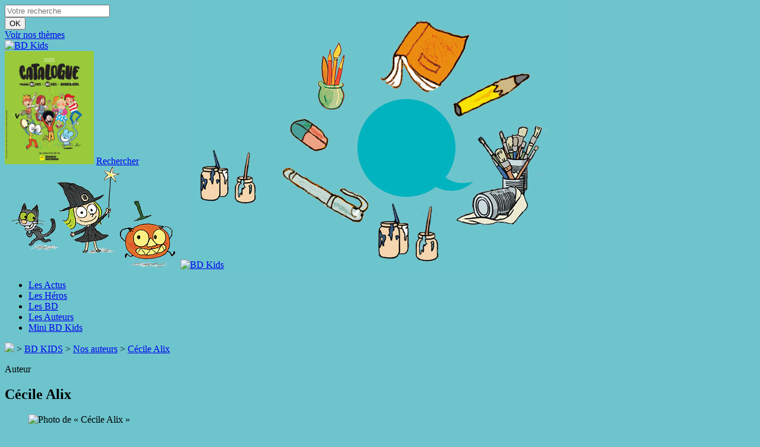

--- FILE ---
content_type: text/html; charset=UTF-8
request_url: https://www.bd-kids.com/nos-auteurs/cecile-alix/
body_size: 18666
content:
<!DOCTYPE html>
<!--[if IE 7]>
<html class="ie ie7" lang="fr-FR">
<![endif]-->
<!--[if IE 8]>
<html class="ie ie8" lang="fr-FR">
<![endif]-->
<!--[if !(IE 7) | !(IE 8) ]><!-->
<html lang="fr-FR">
<!--<![endif]-->
	<head>
		<meta charset="UTF-8">
		<meta name="viewport" content="width=device-width, initial-scale=1.0, maximum-scale=1.0, user-scalable=no" />
		<title>Cécile Alix - BD Kids</title>
<link data-rocket-prefetch href="https://t.bd-kids.com" rel="dns-prefetch">
<link data-rocket-prefetch href="https://sdk.privacy-center.org" rel="dns-prefetch">
<link data-rocket-prefetch href="https://connect.facebook.net" rel="dns-prefetch">
<link data-rocket-prefetch href="https://www.googletagmanager.com" rel="dns-prefetch"><link rel="preload" data-rocket-preload as="image" href="https://www.bd-kids.com/wp-content/uploads/2018/01/BG_auteurs-1.jpg" fetchpriority="high">
		<link rel="profile" href="http://gmpg.org/xfn/11">
		<link rel="pingback" href="https://www.bd-kids.com/xmlrpc.php">
		<link rel="shortcut icon" type="image/png" href="https://www.bd-kids.com/favicon.ico" />
		<meta name='robots' content='index, follow, max-image-preview:large, max-snippet:-1, max-video-preview:-1' />

<!-- Google Tag Manager for WordPress by gtm4wp.com -->
<script data-cfasync="false" data-pagespeed-no-defer>
	var gtm4wp_datalayer_name = "dataLayer";
	var dataLayer = dataLayer || [];
</script>
<!-- End Google Tag Manager for WordPress by gtm4wp.com -->
	<!-- This site is optimized with the Yoast SEO plugin v26.7 - https://yoast.com/wordpress/plugins/seo/ -->
	<link rel="canonical" href="https://www.bd-kids.com/nos-auteurs/cecile-alix/" />
	<meta property="og:locale" content="fr_FR" />
	<meta property="og:type" content="article" />
	<meta property="og:title" content="Cécile Alix - BD Kids" />
	<meta property="og:description" content="Cécile Alix est une autrice jeunesse prolifique. Elle écrit également pour le théâtre et propose des méthodes pédagogiques aux enseignants d&rsquo;élèves atteints de troubles cognitifs. Elle a signé de nombreux ouvrages pour la jeunesse, qu’il s’agisse d’albums pour les plus jeunes ou de séries de romans pour les ados. «  »Möun » » est sa première bande dessinée." />
	<meta property="og:url" content="https://www.bd-kids.com/nos-auteurs/cecile-alix/" />
	<meta property="og:site_name" content="BD Kids" />
	<meta property="article:modified_time" content="2025-10-11T06:01:05+00:00" />
	<meta name="twitter:card" content="summary_large_image" />
	<script type="application/ld+json" class="yoast-schema-graph">{"@context":"https://schema.org","@graph":[{"@type":"WebPage","@id":"https://www.bd-kids.com/nos-auteurs/cecile-alix/","url":"https://www.bd-kids.com/nos-auteurs/cecile-alix/","name":"Cécile Alix - BD Kids","isPartOf":{"@id":"https://www.bd-kids.com/#website"},"datePublished":"2025-01-08T07:00:09+00:00","dateModified":"2025-10-11T06:01:05+00:00","breadcrumb":{"@id":"https://www.bd-kids.com/nos-auteurs/cecile-alix/#breadcrumb"},"inLanguage":"fr-FR","potentialAction":[{"@type":"ReadAction","target":["https://www.bd-kids.com/nos-auteurs/cecile-alix/"]}]},{"@type":"BreadcrumbList","@id":"https://www.bd-kids.com/nos-auteurs/cecile-alix/#breadcrumb","itemListElement":[{"@type":"ListItem","position":1,"name":"Accueil","item":"https://www.bd-kids.com/"},{"@type":"ListItem","position":2,"name":"Intervenants","item":"https://www.bd-kids.com/nos-auteurs/"},{"@type":"ListItem","position":3,"name":"Cécile Alix"}]},{"@type":"WebSite","@id":"https://www.bd-kids.com/#website","url":"https://www.bd-kids.com/","name":"BD Kids","description":"Un site utilisant WordPress","potentialAction":[{"@type":"SearchAction","target":{"@type":"EntryPoint","urlTemplate":"https://www.bd-kids.com/?s={search_term_string}"},"query-input":{"@type":"PropertyValueSpecification","valueRequired":true,"valueName":"search_term_string"}}],"inLanguage":"fr-FR"}]}</script>
	<!-- / Yoast SEO plugin. -->


<link rel="alternate" type="application/rss+xml" title="BD Kids &raquo; Flux" href="https://www.bd-kids.com/feed/" />
<link rel="alternate" type="application/rss+xml" title="BD Kids &raquo; Flux des commentaires" href="https://www.bd-kids.com/comments/feed/" />
<link rel="alternate" title="oEmbed (JSON)" type="application/json+oembed" href="https://www.bd-kids.com/wp-json/oembed/1.0/embed?url=https%3A%2F%2Fwww.bd-kids.com%2Fnos-auteurs%2Fcecile-alix" />
<link rel="alternate" title="oEmbed (XML)" type="text/xml+oembed" href="https://www.bd-kids.com/wp-json/oembed/1.0/embed?url=https%3A%2F%2Fwww.bd-kids.com%2Fnos-auteurs%2Fcecile-alix&#038;format=xml" />
<style id='wp-img-auto-sizes-contain-inline-css' type='text/css'>
img:is([sizes=auto i],[sizes^="auto," i]){contain-intrinsic-size:3000px 1500px}
/*# sourceURL=wp-img-auto-sizes-contain-inline-css */
</style>
<link rel='stylesheet' id='sbi_styles-css' href='https://www.bd-kids.com/wp-content/plugins/instagram-feed-pro/css/sbi-styles.min.css?ver=5.8.5' type='text/css' media='all' />
<style id='wp-emoji-styles-inline-css' type='text/css'>

	img.wp-smiley, img.emoji {
		display: inline !important;
		border: none !important;
		box-shadow: none !important;
		height: 1em !important;
		width: 1em !important;
		margin: 0 0.07em !important;
		vertical-align: -0.1em !important;
		background: none !important;
		padding: 0 !important;
	}
/*# sourceURL=wp-emoji-styles-inline-css */
</style>
<style id='wp-block-library-inline-css' type='text/css'>
:root{--wp-block-synced-color:#7a00df;--wp-block-synced-color--rgb:122,0,223;--wp-bound-block-color:var(--wp-block-synced-color);--wp-editor-canvas-background:#ddd;--wp-admin-theme-color:#007cba;--wp-admin-theme-color--rgb:0,124,186;--wp-admin-theme-color-darker-10:#006ba1;--wp-admin-theme-color-darker-10--rgb:0,107,160.5;--wp-admin-theme-color-darker-20:#005a87;--wp-admin-theme-color-darker-20--rgb:0,90,135;--wp-admin-border-width-focus:2px}@media (min-resolution:192dpi){:root{--wp-admin-border-width-focus:1.5px}}.wp-element-button{cursor:pointer}:root .has-very-light-gray-background-color{background-color:#eee}:root .has-very-dark-gray-background-color{background-color:#313131}:root .has-very-light-gray-color{color:#eee}:root .has-very-dark-gray-color{color:#313131}:root .has-vivid-green-cyan-to-vivid-cyan-blue-gradient-background{background:linear-gradient(135deg,#00d084,#0693e3)}:root .has-purple-crush-gradient-background{background:linear-gradient(135deg,#34e2e4,#4721fb 50%,#ab1dfe)}:root .has-hazy-dawn-gradient-background{background:linear-gradient(135deg,#faaca8,#dad0ec)}:root .has-subdued-olive-gradient-background{background:linear-gradient(135deg,#fafae1,#67a671)}:root .has-atomic-cream-gradient-background{background:linear-gradient(135deg,#fdd79a,#004a59)}:root .has-nightshade-gradient-background{background:linear-gradient(135deg,#330968,#31cdcf)}:root .has-midnight-gradient-background{background:linear-gradient(135deg,#020381,#2874fc)}:root{--wp--preset--font-size--normal:16px;--wp--preset--font-size--huge:42px}.has-regular-font-size{font-size:1em}.has-larger-font-size{font-size:2.625em}.has-normal-font-size{font-size:var(--wp--preset--font-size--normal)}.has-huge-font-size{font-size:var(--wp--preset--font-size--huge)}.has-text-align-center{text-align:center}.has-text-align-left{text-align:left}.has-text-align-right{text-align:right}.has-fit-text{white-space:nowrap!important}#end-resizable-editor-section{display:none}.aligncenter{clear:both}.items-justified-left{justify-content:flex-start}.items-justified-center{justify-content:center}.items-justified-right{justify-content:flex-end}.items-justified-space-between{justify-content:space-between}.screen-reader-text{border:0;clip-path:inset(50%);height:1px;margin:-1px;overflow:hidden;padding:0;position:absolute;width:1px;word-wrap:normal!important}.screen-reader-text:focus{background-color:#ddd;clip-path:none;color:#444;display:block;font-size:1em;height:auto;left:5px;line-height:normal;padding:15px 23px 14px;text-decoration:none;top:5px;width:auto;z-index:100000}html :where(.has-border-color){border-style:solid}html :where([style*=border-top-color]){border-top-style:solid}html :where([style*=border-right-color]){border-right-style:solid}html :where([style*=border-bottom-color]){border-bottom-style:solid}html :where([style*=border-left-color]){border-left-style:solid}html :where([style*=border-width]){border-style:solid}html :where([style*=border-top-width]){border-top-style:solid}html :where([style*=border-right-width]){border-right-style:solid}html :where([style*=border-bottom-width]){border-bottom-style:solid}html :where([style*=border-left-width]){border-left-style:solid}html :where(img[class*=wp-image-]){height:auto;max-width:100%}:where(figure){margin:0 0 1em}html :where(.is-position-sticky){--wp-admin--admin-bar--position-offset:var(--wp-admin--admin-bar--height,0px)}@media screen and (max-width:600px){html :where(.is-position-sticky){--wp-admin--admin-bar--position-offset:0px}}

/*# sourceURL=wp-block-library-inline-css */
</style><style id='global-styles-inline-css' type='text/css'>
:root{--wp--preset--aspect-ratio--square: 1;--wp--preset--aspect-ratio--4-3: 4/3;--wp--preset--aspect-ratio--3-4: 3/4;--wp--preset--aspect-ratio--3-2: 3/2;--wp--preset--aspect-ratio--2-3: 2/3;--wp--preset--aspect-ratio--16-9: 16/9;--wp--preset--aspect-ratio--9-16: 9/16;--wp--preset--color--black: #000000;--wp--preset--color--cyan-bluish-gray: #abb8c3;--wp--preset--color--white: #ffffff;--wp--preset--color--pale-pink: #f78da7;--wp--preset--color--vivid-red: #cf2e2e;--wp--preset--color--luminous-vivid-orange: #ff6900;--wp--preset--color--luminous-vivid-amber: #fcb900;--wp--preset--color--light-green-cyan: #7bdcb5;--wp--preset--color--vivid-green-cyan: #00d084;--wp--preset--color--pale-cyan-blue: #8ed1fc;--wp--preset--color--vivid-cyan-blue: #0693e3;--wp--preset--color--vivid-purple: #9b51e0;--wp--preset--gradient--vivid-cyan-blue-to-vivid-purple: linear-gradient(135deg,rgb(6,147,227) 0%,rgb(155,81,224) 100%);--wp--preset--gradient--light-green-cyan-to-vivid-green-cyan: linear-gradient(135deg,rgb(122,220,180) 0%,rgb(0,208,130) 100%);--wp--preset--gradient--luminous-vivid-amber-to-luminous-vivid-orange: linear-gradient(135deg,rgb(252,185,0) 0%,rgb(255,105,0) 100%);--wp--preset--gradient--luminous-vivid-orange-to-vivid-red: linear-gradient(135deg,rgb(255,105,0) 0%,rgb(207,46,46) 100%);--wp--preset--gradient--very-light-gray-to-cyan-bluish-gray: linear-gradient(135deg,rgb(238,238,238) 0%,rgb(169,184,195) 100%);--wp--preset--gradient--cool-to-warm-spectrum: linear-gradient(135deg,rgb(74,234,220) 0%,rgb(151,120,209) 20%,rgb(207,42,186) 40%,rgb(238,44,130) 60%,rgb(251,105,98) 80%,rgb(254,248,76) 100%);--wp--preset--gradient--blush-light-purple: linear-gradient(135deg,rgb(255,206,236) 0%,rgb(152,150,240) 100%);--wp--preset--gradient--blush-bordeaux: linear-gradient(135deg,rgb(254,205,165) 0%,rgb(254,45,45) 50%,rgb(107,0,62) 100%);--wp--preset--gradient--luminous-dusk: linear-gradient(135deg,rgb(255,203,112) 0%,rgb(199,81,192) 50%,rgb(65,88,208) 100%);--wp--preset--gradient--pale-ocean: linear-gradient(135deg,rgb(255,245,203) 0%,rgb(182,227,212) 50%,rgb(51,167,181) 100%);--wp--preset--gradient--electric-grass: linear-gradient(135deg,rgb(202,248,128) 0%,rgb(113,206,126) 100%);--wp--preset--gradient--midnight: linear-gradient(135deg,rgb(2,3,129) 0%,rgb(40,116,252) 100%);--wp--preset--font-size--small: 13px;--wp--preset--font-size--medium: 20px;--wp--preset--font-size--large: 36px;--wp--preset--font-size--x-large: 42px;--wp--preset--spacing--20: 0.44rem;--wp--preset--spacing--30: 0.67rem;--wp--preset--spacing--40: 1rem;--wp--preset--spacing--50: 1.5rem;--wp--preset--spacing--60: 2.25rem;--wp--preset--spacing--70: 3.38rem;--wp--preset--spacing--80: 5.06rem;--wp--preset--shadow--natural: 6px 6px 9px rgba(0, 0, 0, 0.2);--wp--preset--shadow--deep: 12px 12px 50px rgba(0, 0, 0, 0.4);--wp--preset--shadow--sharp: 6px 6px 0px rgba(0, 0, 0, 0.2);--wp--preset--shadow--outlined: 6px 6px 0px -3px rgb(255, 255, 255), 6px 6px rgb(0, 0, 0);--wp--preset--shadow--crisp: 6px 6px 0px rgb(0, 0, 0);}:where(.is-layout-flex){gap: 0.5em;}:where(.is-layout-grid){gap: 0.5em;}body .is-layout-flex{display: flex;}.is-layout-flex{flex-wrap: wrap;align-items: center;}.is-layout-flex > :is(*, div){margin: 0;}body .is-layout-grid{display: grid;}.is-layout-grid > :is(*, div){margin: 0;}:where(.wp-block-columns.is-layout-flex){gap: 2em;}:where(.wp-block-columns.is-layout-grid){gap: 2em;}:where(.wp-block-post-template.is-layout-flex){gap: 1.25em;}:where(.wp-block-post-template.is-layout-grid){gap: 1.25em;}.has-black-color{color: var(--wp--preset--color--black) !important;}.has-cyan-bluish-gray-color{color: var(--wp--preset--color--cyan-bluish-gray) !important;}.has-white-color{color: var(--wp--preset--color--white) !important;}.has-pale-pink-color{color: var(--wp--preset--color--pale-pink) !important;}.has-vivid-red-color{color: var(--wp--preset--color--vivid-red) !important;}.has-luminous-vivid-orange-color{color: var(--wp--preset--color--luminous-vivid-orange) !important;}.has-luminous-vivid-amber-color{color: var(--wp--preset--color--luminous-vivid-amber) !important;}.has-light-green-cyan-color{color: var(--wp--preset--color--light-green-cyan) !important;}.has-vivid-green-cyan-color{color: var(--wp--preset--color--vivid-green-cyan) !important;}.has-pale-cyan-blue-color{color: var(--wp--preset--color--pale-cyan-blue) !important;}.has-vivid-cyan-blue-color{color: var(--wp--preset--color--vivid-cyan-blue) !important;}.has-vivid-purple-color{color: var(--wp--preset--color--vivid-purple) !important;}.has-black-background-color{background-color: var(--wp--preset--color--black) !important;}.has-cyan-bluish-gray-background-color{background-color: var(--wp--preset--color--cyan-bluish-gray) !important;}.has-white-background-color{background-color: var(--wp--preset--color--white) !important;}.has-pale-pink-background-color{background-color: var(--wp--preset--color--pale-pink) !important;}.has-vivid-red-background-color{background-color: var(--wp--preset--color--vivid-red) !important;}.has-luminous-vivid-orange-background-color{background-color: var(--wp--preset--color--luminous-vivid-orange) !important;}.has-luminous-vivid-amber-background-color{background-color: var(--wp--preset--color--luminous-vivid-amber) !important;}.has-light-green-cyan-background-color{background-color: var(--wp--preset--color--light-green-cyan) !important;}.has-vivid-green-cyan-background-color{background-color: var(--wp--preset--color--vivid-green-cyan) !important;}.has-pale-cyan-blue-background-color{background-color: var(--wp--preset--color--pale-cyan-blue) !important;}.has-vivid-cyan-blue-background-color{background-color: var(--wp--preset--color--vivid-cyan-blue) !important;}.has-vivid-purple-background-color{background-color: var(--wp--preset--color--vivid-purple) !important;}.has-black-border-color{border-color: var(--wp--preset--color--black) !important;}.has-cyan-bluish-gray-border-color{border-color: var(--wp--preset--color--cyan-bluish-gray) !important;}.has-white-border-color{border-color: var(--wp--preset--color--white) !important;}.has-pale-pink-border-color{border-color: var(--wp--preset--color--pale-pink) !important;}.has-vivid-red-border-color{border-color: var(--wp--preset--color--vivid-red) !important;}.has-luminous-vivid-orange-border-color{border-color: var(--wp--preset--color--luminous-vivid-orange) !important;}.has-luminous-vivid-amber-border-color{border-color: var(--wp--preset--color--luminous-vivid-amber) !important;}.has-light-green-cyan-border-color{border-color: var(--wp--preset--color--light-green-cyan) !important;}.has-vivid-green-cyan-border-color{border-color: var(--wp--preset--color--vivid-green-cyan) !important;}.has-pale-cyan-blue-border-color{border-color: var(--wp--preset--color--pale-cyan-blue) !important;}.has-vivid-cyan-blue-border-color{border-color: var(--wp--preset--color--vivid-cyan-blue) !important;}.has-vivid-purple-border-color{border-color: var(--wp--preset--color--vivid-purple) !important;}.has-vivid-cyan-blue-to-vivid-purple-gradient-background{background: var(--wp--preset--gradient--vivid-cyan-blue-to-vivid-purple) !important;}.has-light-green-cyan-to-vivid-green-cyan-gradient-background{background: var(--wp--preset--gradient--light-green-cyan-to-vivid-green-cyan) !important;}.has-luminous-vivid-amber-to-luminous-vivid-orange-gradient-background{background: var(--wp--preset--gradient--luminous-vivid-amber-to-luminous-vivid-orange) !important;}.has-luminous-vivid-orange-to-vivid-red-gradient-background{background: var(--wp--preset--gradient--luminous-vivid-orange-to-vivid-red) !important;}.has-very-light-gray-to-cyan-bluish-gray-gradient-background{background: var(--wp--preset--gradient--very-light-gray-to-cyan-bluish-gray) !important;}.has-cool-to-warm-spectrum-gradient-background{background: var(--wp--preset--gradient--cool-to-warm-spectrum) !important;}.has-blush-light-purple-gradient-background{background: var(--wp--preset--gradient--blush-light-purple) !important;}.has-blush-bordeaux-gradient-background{background: var(--wp--preset--gradient--blush-bordeaux) !important;}.has-luminous-dusk-gradient-background{background: var(--wp--preset--gradient--luminous-dusk) !important;}.has-pale-ocean-gradient-background{background: var(--wp--preset--gradient--pale-ocean) !important;}.has-electric-grass-gradient-background{background: var(--wp--preset--gradient--electric-grass) !important;}.has-midnight-gradient-background{background: var(--wp--preset--gradient--midnight) !important;}.has-small-font-size{font-size: var(--wp--preset--font-size--small) !important;}.has-medium-font-size{font-size: var(--wp--preset--font-size--medium) !important;}.has-large-font-size{font-size: var(--wp--preset--font-size--large) !important;}.has-x-large-font-size{font-size: var(--wp--preset--font-size--x-large) !important;}
/*# sourceURL=global-styles-inline-css */
</style>

<style id='classic-theme-styles-inline-css' type='text/css'>
/*! This file is auto-generated */
.wp-block-button__link{color:#fff;background-color:#32373c;border-radius:9999px;box-shadow:none;text-decoration:none;padding:calc(.667em + 2px) calc(1.333em + 2px);font-size:1.125em}.wp-block-file__button{background:#32373c;color:#fff;text-decoration:none}
/*# sourceURL=/wp-includes/css/classic-themes.min.css */
</style>
<link rel='stylesheet' id='flaticons-mn-css' href='https://www.bd-kids.com/wp-content/themes/bayardeditions/inc/fonts/flaticon-mn/flaticon.css?ver=1.0.1' type='text/css' media='all' />
<link rel='stylesheet' id='flaticons-m-css' href='https://www.bd-kids.com/wp-content/themes/bayardeditions/inc/fonts/flaticon-m/flaticon.css?ver=1.0.1' type='text/css' media='all' />
<link rel='stylesheet' id='flaticons-css' href='https://www.bd-kids.com/wp-content/themes/bayardeditions/inc/fonts/flaticon/flaticon.css?ver=6.9' type='text/css' media='all' />
<link rel='stylesheet' id='flaticons-nouveautes-css' href='https://www.bd-kids.com/wp-content/themes/bayardeditions/inc/fonts/flaticon-nouveautes/flaticon.css?ver=1.0.0' type='text/css' media='all' />
<link rel='stylesheet' id='fontawesome-css' href='https://www.bd-kids.com/wp-content/themes/bayardeditions/inc/fonts/fontawesome-4.4.0/font-awesome.min.css?ver=4.4.0' type='text/css' media='all' />
<link rel='stylesheet' id='style-less-css' href='https://www.bd-kids.com/wp-content/themes/bayardeditions/styles/style-less.css?ver=6.9' type='text/css' media='all' />
<link rel='stylesheet' id='swiper-css' href='https://www.bd-kids.com/wp-content/themes/bayardeditions/styles/idangerous.swiper.css?ver=6.9' type='text/css' media='all' />
<link rel='stylesheet' id='swiper-scrollbar-css' href='https://www.bd-kids.com/wp-content/themes/bayardeditions/styles/idangerous.swiper.scrollbar.css?ver=6.9' type='text/css' media='all' />
<link rel='stylesheet' id='style-bayard-css' href='https://www.bd-kids.com/wp-content/themes/bayardeditions/style.css?ver=1768774044' type='text/css' media='all' />
<style id='style-bayard-inline-css' type='text/css'>
.background-collection-livre-3115 { background-color: #f3d774 !important; } .background-collection-livre-3115-hover:hover { background-color: #f3d774 !important; } .background-collection-livre-3115-after:after { background-color: #f3d774 !important; } .border-collection-livre-3115 { border-color: #f3d774 !important; } .border-collection-livre-3115-hover:hover { border-color: #f3d774 !important; } .border-collection-livre-3115-after:after { border-color: #f3d774 !important; } .border-bottom-collection-livre-3115 { border-bottom-color: #f3d774 !important; } .border-bottom-collection-livre-3115-hover:hover { border-bottom-color: #f3d774 !important; } .border-bottom-collection-livre-3115-after:after { border-bottom-color: #f3d774 !important; } .border-top-collection-livre-3115 { border-top-color: #f3d774 !important; } .border-top-collection-livre-3115-hover:hover { border-top-color: #f3d774 !important; } .border-top-collection-livre-3115-after:after { border-top-color: #f3d774 !important; } .color-collection-livre-3115 { color: #f3d774 !important; } .color-collection-livre-3115-hover:hover { color: #f3d774 !important; } .color-collection-livre-3115-after:after { color: #f3d774 !important; } .background-collection-livre-1470 { background-color: #f3d774 !important; } .background-collection-livre-1470-hover:hover { background-color: #f3d774 !important; } .background-collection-livre-1470-after:after { background-color: #f3d774 !important; } .border-collection-livre-1470 { border-color: #f3d774 !important; } .border-collection-livre-1470-hover:hover { border-color: #f3d774 !important; } .border-collection-livre-1470-after:after { border-color: #f3d774 !important; } .border-bottom-collection-livre-1470 { border-bottom-color: #f3d774 !important; } .border-bottom-collection-livre-1470-hover:hover { border-bottom-color: #f3d774 !important; } .border-bottom-collection-livre-1470-after:after { border-bottom-color: #f3d774 !important; } .border-top-collection-livre-1470 { border-top-color: #f3d774 !important; } .border-top-collection-livre-1470-hover:hover { border-top-color: #f3d774 !important; } .border-top-collection-livre-1470-after:after { border-top-color: #f3d774 !important; } .color-collection-livre-1470 { color: #f3d774 !important; } .color-collection-livre-1470-hover:hover { color: #f3d774 !important; } .color-collection-livre-1470-after:after { color: #f3d774 !important; } .background-collection-livre-8765 { background-color: #f3d774 !important; } .background-collection-livre-8765-hover:hover { background-color: #f3d774 !important; } .background-collection-livre-8765-after:after { background-color: #f3d774 !important; } .border-collection-livre-8765 { border-color: #f3d774 !important; } .border-collection-livre-8765-hover:hover { border-color: #f3d774 !important; } .border-collection-livre-8765-after:after { border-color: #f3d774 !important; } .border-bottom-collection-livre-8765 { border-bottom-color: #f3d774 !important; } .border-bottom-collection-livre-8765-hover:hover { border-bottom-color: #f3d774 !important; } .border-bottom-collection-livre-8765-after:after { border-bottom-color: #f3d774 !important; } .border-top-collection-livre-8765 { border-top-color: #f3d774 !important; } .border-top-collection-livre-8765-hover:hover { border-top-color: #f3d774 !important; } .border-top-collection-livre-8765-after:after { border-top-color: #f3d774 !important; } .color-collection-livre-8765 { color: #f3d774 !important; } .color-collection-livre-8765-hover:hover { color: #f3d774 !important; } .color-collection-livre-8765-after:after { color: #f3d774 !important; } .background-collection-livre-351 { background-color: #f3d774 !important; } .background-collection-livre-351-hover:hover { background-color: #f3d774 !important; } .background-collection-livre-351-after:after { background-color: #f3d774 !important; } .border-collection-livre-351 { border-color: #f3d774 !important; } .border-collection-livre-351-hover:hover { border-color: #f3d774 !important; } .border-collection-livre-351-after:after { border-color: #f3d774 !important; } .border-bottom-collection-livre-351 { border-bottom-color: #f3d774 !important; } .border-bottom-collection-livre-351-hover:hover { border-bottom-color: #f3d774 !important; } .border-bottom-collection-livre-351-after:after { border-bottom-color: #f3d774 !important; } .border-top-collection-livre-351 { border-top-color: #f3d774 !important; } .border-top-collection-livre-351-hover:hover { border-top-color: #f3d774 !important; } .border-top-collection-livre-351-after:after { border-top-color: #f3d774 !important; } .color-collection-livre-351 { color: #f3d774 !important; } .color-collection-livre-351-hover:hover { color: #f3d774 !important; } .color-collection-livre-351-after:after { color: #f3d774 !important; } .background-collection-livre-1590 { background-color: #f3d774 !important; } .background-collection-livre-1590-hover:hover { background-color: #f3d774 !important; } .background-collection-livre-1590-after:after { background-color: #f3d774 !important; } .border-collection-livre-1590 { border-color: #f3d774 !important; } .border-collection-livre-1590-hover:hover { border-color: #f3d774 !important; } .border-collection-livre-1590-after:after { border-color: #f3d774 !important; } .border-bottom-collection-livre-1590 { border-bottom-color: #f3d774 !important; } .border-bottom-collection-livre-1590-hover:hover { border-bottom-color: #f3d774 !important; } .border-bottom-collection-livre-1590-after:after { border-bottom-color: #f3d774 !important; } .border-top-collection-livre-1590 { border-top-color: #f3d774 !important; } .border-top-collection-livre-1590-hover:hover { border-top-color: #f3d774 !important; } .border-top-collection-livre-1590-after:after { border-top-color: #f3d774 !important; } .color-collection-livre-1590 { color: #f3d774 !important; } .color-collection-livre-1590-hover:hover { color: #f3d774 !important; } .color-collection-livre-1590-after:after { color: #f3d774 !important; } .background-collection-livre-12246 { background-color: #f3d774 !important; } .background-collection-livre-12246-hover:hover { background-color: #f3d774 !important; } .background-collection-livre-12246-after:after { background-color: #f3d774 !important; } .border-collection-livre-12246 { border-color: #f3d774 !important; } .border-collection-livre-12246-hover:hover { border-color: #f3d774 !important; } .border-collection-livre-12246-after:after { border-color: #f3d774 !important; } .border-bottom-collection-livre-12246 { border-bottom-color: #f3d774 !important; } .border-bottom-collection-livre-12246-hover:hover { border-bottom-color: #f3d774 !important; } .border-bottom-collection-livre-12246-after:after { border-bottom-color: #f3d774 !important; } .border-top-collection-livre-12246 { border-top-color: #f3d774 !important; } .border-top-collection-livre-12246-hover:hover { border-top-color: #f3d774 !important; } .border-top-collection-livre-12246-after:after { border-top-color: #f3d774 !important; } .color-collection-livre-12246 { color: #f3d774 !important; } .color-collection-livre-12246-hover:hover { color: #f3d774 !important; } .color-collection-livre-12246-after:after { color: #f3d774 !important; } .background-collection-livre-3621 { background-color: #f3d774 !important; } .background-collection-livre-3621-hover:hover { background-color: #f3d774 !important; } .background-collection-livre-3621-after:after { background-color: #f3d774 !important; } .border-collection-livre-3621 { border-color: #f3d774 !important; } .border-collection-livre-3621-hover:hover { border-color: #f3d774 !important; } .border-collection-livre-3621-after:after { border-color: #f3d774 !important; } .border-bottom-collection-livre-3621 { border-bottom-color: #f3d774 !important; } .border-bottom-collection-livre-3621-hover:hover { border-bottom-color: #f3d774 !important; } .border-bottom-collection-livre-3621-after:after { border-bottom-color: #f3d774 !important; } .border-top-collection-livre-3621 { border-top-color: #f3d774 !important; } .border-top-collection-livre-3621-hover:hover { border-top-color: #f3d774 !important; } .border-top-collection-livre-3621-after:after { border-top-color: #f3d774 !important; } .color-collection-livre-3621 { color: #f3d774 !important; } .color-collection-livre-3621-hover:hover { color: #f3d774 !important; } .color-collection-livre-3621-after:after { color: #f3d774 !important; } .background-collection-livre-8767 { background-color: #f3d774 !important; } .background-collection-livre-8767-hover:hover { background-color: #f3d774 !important; } .background-collection-livre-8767-after:after { background-color: #f3d774 !important; } .border-collection-livre-8767 { border-color: #f3d774 !important; } .border-collection-livre-8767-hover:hover { border-color: #f3d774 !important; } .border-collection-livre-8767-after:after { border-color: #f3d774 !important; } .border-bottom-collection-livre-8767 { border-bottom-color: #f3d774 !important; } .border-bottom-collection-livre-8767-hover:hover { border-bottom-color: #f3d774 !important; } .border-bottom-collection-livre-8767-after:after { border-bottom-color: #f3d774 !important; } .border-top-collection-livre-8767 { border-top-color: #f3d774 !important; } .border-top-collection-livre-8767-hover:hover { border-top-color: #f3d774 !important; } .border-top-collection-livre-8767-after:after { border-top-color: #f3d774 !important; } .color-collection-livre-8767 { color: #f3d774 !important; } .color-collection-livre-8767-hover:hover { color: #f3d774 !important; } .color-collection-livre-8767-after:after { color: #f3d774 !important; } .background-collection-livre-10908 { background-color: #f3d774 !important; } .background-collection-livre-10908-hover:hover { background-color: #f3d774 !important; } .background-collection-livre-10908-after:after { background-color: #f3d774 !important; } .border-collection-livre-10908 { border-color: #f3d774 !important; } .border-collection-livre-10908-hover:hover { border-color: #f3d774 !important; } .border-collection-livre-10908-after:after { border-color: #f3d774 !important; } .border-bottom-collection-livre-10908 { border-bottom-color: #f3d774 !important; } .border-bottom-collection-livre-10908-hover:hover { border-bottom-color: #f3d774 !important; } .border-bottom-collection-livre-10908-after:after { border-bottom-color: #f3d774 !important; } .border-top-collection-livre-10908 { border-top-color: #f3d774 !important; } .border-top-collection-livre-10908-hover:hover { border-top-color: #f3d774 !important; } .border-top-collection-livre-10908-after:after { border-top-color: #f3d774 !important; } .color-collection-livre-10908 { color: #f3d774 !important; } .color-collection-livre-10908-hover:hover { color: #f3d774 !important; } .color-collection-livre-10908-after:after { color: #f3d774 !important; } .background-collection-livre-8125 { background-color: #f3d774 !important; } .background-collection-livre-8125-hover:hover { background-color: #f3d774 !important; } .background-collection-livre-8125-after:after { background-color: #f3d774 !important; } .border-collection-livre-8125 { border-color: #f3d774 !important; } .border-collection-livre-8125-hover:hover { border-color: #f3d774 !important; } .border-collection-livre-8125-after:after { border-color: #f3d774 !important; } .border-bottom-collection-livre-8125 { border-bottom-color: #f3d774 !important; } .border-bottom-collection-livre-8125-hover:hover { border-bottom-color: #f3d774 !important; } .border-bottom-collection-livre-8125-after:after { border-bottom-color: #f3d774 !important; } .border-top-collection-livre-8125 { border-top-color: #f3d774 !important; } .border-top-collection-livre-8125-hover:hover { border-top-color: #f3d774 !important; } .border-top-collection-livre-8125-after:after { border-top-color: #f3d774 !important; } .color-collection-livre-8125 { color: #f3d774 !important; } .color-collection-livre-8125-hover:hover { color: #f3d774 !important; } .color-collection-livre-8125-after:after { color: #f3d774 !important; } .background-collection-livre-12406 { background-color: #f3d774 !important; } .background-collection-livre-12406-hover:hover { background-color: #f3d774 !important; } .background-collection-livre-12406-after:after { background-color: #f3d774 !important; } .border-collection-livre-12406 { border-color: #f3d774 !important; } .border-collection-livre-12406-hover:hover { border-color: #f3d774 !important; } .border-collection-livre-12406-after:after { border-color: #f3d774 !important; } .border-bottom-collection-livre-12406 { border-bottom-color: #f3d774 !important; } .border-bottom-collection-livre-12406-hover:hover { border-bottom-color: #f3d774 !important; } .border-bottom-collection-livre-12406-after:after { border-bottom-color: #f3d774 !important; } .border-top-collection-livre-12406 { border-top-color: #f3d774 !important; } .border-top-collection-livre-12406-hover:hover { border-top-color: #f3d774 !important; } .border-top-collection-livre-12406-after:after { border-top-color: #f3d774 !important; } .color-collection-livre-12406 { color: #f3d774 !important; } .color-collection-livre-12406-hover:hover { color: #f3d774 !important; } .color-collection-livre-12406-after:after { color: #f3d774 !important; } .background-collection-livre-6385 { background-color: #f3d774 !important; } .background-collection-livre-6385-hover:hover { background-color: #f3d774 !important; } .background-collection-livre-6385-after:after { background-color: #f3d774 !important; } .border-collection-livre-6385 { border-color: #f3d774 !important; } .border-collection-livre-6385-hover:hover { border-color: #f3d774 !important; } .border-collection-livre-6385-after:after { border-color: #f3d774 !important; } .border-bottom-collection-livre-6385 { border-bottom-color: #f3d774 !important; } .border-bottom-collection-livre-6385-hover:hover { border-bottom-color: #f3d774 !important; } .border-bottom-collection-livre-6385-after:after { border-bottom-color: #f3d774 !important; } .border-top-collection-livre-6385 { border-top-color: #f3d774 !important; } .border-top-collection-livre-6385-hover:hover { border-top-color: #f3d774 !important; } .border-top-collection-livre-6385-after:after { border-top-color: #f3d774 !important; } .color-collection-livre-6385 { color: #f3d774 !important; } .color-collection-livre-6385-hover:hover { color: #f3d774 !important; } .color-collection-livre-6385-after:after { color: #f3d774 !important; } .background-collection-livre-7245 { background-color: #f3d774 !important; } .background-collection-livre-7245-hover:hover { background-color: #f3d774 !important; } .background-collection-livre-7245-after:after { background-color: #f3d774 !important; } .border-collection-livre-7245 { border-color: #f3d774 !important; } .border-collection-livre-7245-hover:hover { border-color: #f3d774 !important; } .border-collection-livre-7245-after:after { border-color: #f3d774 !important; } .border-bottom-collection-livre-7245 { border-bottom-color: #f3d774 !important; } .border-bottom-collection-livre-7245-hover:hover { border-bottom-color: #f3d774 !important; } .border-bottom-collection-livre-7245-after:after { border-bottom-color: #f3d774 !important; } .border-top-collection-livre-7245 { border-top-color: #f3d774 !important; } .border-top-collection-livre-7245-hover:hover { border-top-color: #f3d774 !important; } .border-top-collection-livre-7245-after:after { border-top-color: #f3d774 !important; } .color-collection-livre-7245 { color: #f3d774 !important; } .color-collection-livre-7245-hover:hover { color: #f3d774 !important; } .color-collection-livre-7245-after:after { color: #f3d774 !important; } .background-collection-livre-8729 { background-color: #f3d774 !important; } .background-collection-livre-8729-hover:hover { background-color: #f3d774 !important; } .background-collection-livre-8729-after:after { background-color: #f3d774 !important; } .border-collection-livre-8729 { border-color: #f3d774 !important; } .border-collection-livre-8729-hover:hover { border-color: #f3d774 !important; } .border-collection-livre-8729-after:after { border-color: #f3d774 !important; } .border-bottom-collection-livre-8729 { border-bottom-color: #f3d774 !important; } .border-bottom-collection-livre-8729-hover:hover { border-bottom-color: #f3d774 !important; } .border-bottom-collection-livre-8729-after:after { border-bottom-color: #f3d774 !important; } .border-top-collection-livre-8729 { border-top-color: #f3d774 !important; } .border-top-collection-livre-8729-hover:hover { border-top-color: #f3d774 !important; } .border-top-collection-livre-8729-after:after { border-top-color: #f3d774 !important; } .color-collection-livre-8729 { color: #f3d774 !important; } .color-collection-livre-8729-hover:hover { color: #f3d774 !important; } .color-collection-livre-8729-after:after { color: #f3d774 !important; } .background-collection-livre-3419 { background-color: #f3d774 !important; } .background-collection-livre-3419-hover:hover { background-color: #f3d774 !important; } .background-collection-livre-3419-after:after { background-color: #f3d774 !important; } .border-collection-livre-3419 { border-color: #f3d774 !important; } .border-collection-livre-3419-hover:hover { border-color: #f3d774 !important; } .border-collection-livre-3419-after:after { border-color: #f3d774 !important; } .border-bottom-collection-livre-3419 { border-bottom-color: #f3d774 !important; } .border-bottom-collection-livre-3419-hover:hover { border-bottom-color: #f3d774 !important; } .border-bottom-collection-livre-3419-after:after { border-bottom-color: #f3d774 !important; } .border-top-collection-livre-3419 { border-top-color: #f3d774 !important; } .border-top-collection-livre-3419-hover:hover { border-top-color: #f3d774 !important; } .border-top-collection-livre-3419-after:after { border-top-color: #f3d774 !important; } .color-collection-livre-3419 { color: #f3d774 !important; } .color-collection-livre-3419-hover:hover { color: #f3d774 !important; } .color-collection-livre-3419-after:after { color: #f3d774 !important; } .background-collection-livre-3427 { background-color: #f3d774 !important; } .background-collection-livre-3427-hover:hover { background-color: #f3d774 !important; } .background-collection-livre-3427-after:after { background-color: #f3d774 !important; } .border-collection-livre-3427 { border-color: #f3d774 !important; } .border-collection-livre-3427-hover:hover { border-color: #f3d774 !important; } .border-collection-livre-3427-after:after { border-color: #f3d774 !important; } .border-bottom-collection-livre-3427 { border-bottom-color: #f3d774 !important; } .border-bottom-collection-livre-3427-hover:hover { border-bottom-color: #f3d774 !important; } .border-bottom-collection-livre-3427-after:after { border-bottom-color: #f3d774 !important; } .border-top-collection-livre-3427 { border-top-color: #f3d774 !important; } .border-top-collection-livre-3427-hover:hover { border-top-color: #f3d774 !important; } .border-top-collection-livre-3427-after:after { border-top-color: #f3d774 !important; } .color-collection-livre-3427 { color: #f3d774 !important; } .color-collection-livre-3427-hover:hover { color: #f3d774 !important; } .color-collection-livre-3427-after:after { color: #f3d774 !important; } .background-collection-livre-3693 { background-color: #f3d774 !important; } .background-collection-livre-3693-hover:hover { background-color: #f3d774 !important; } .background-collection-livre-3693-after:after { background-color: #f3d774 !important; } .border-collection-livre-3693 { border-color: #f3d774 !important; } .border-collection-livre-3693-hover:hover { border-color: #f3d774 !important; } .border-collection-livre-3693-after:after { border-color: #f3d774 !important; } .border-bottom-collection-livre-3693 { border-bottom-color: #f3d774 !important; } .border-bottom-collection-livre-3693-hover:hover { border-bottom-color: #f3d774 !important; } .border-bottom-collection-livre-3693-after:after { border-bottom-color: #f3d774 !important; } .border-top-collection-livre-3693 { border-top-color: #f3d774 !important; } .border-top-collection-livre-3693-hover:hover { border-top-color: #f3d774 !important; } .border-top-collection-livre-3693-after:after { border-top-color: #f3d774 !important; } .color-collection-livre-3693 { color: #f3d774 !important; } .color-collection-livre-3693-hover:hover { color: #f3d774 !important; } .color-collection-livre-3693-after:after { color: #f3d774 !important; } .background-collection-livre-1571 { background-color: #f3d774 !important; } .background-collection-livre-1571-hover:hover { background-color: #f3d774 !important; } .background-collection-livre-1571-after:after { background-color: #f3d774 !important; } .border-collection-livre-1571 { border-color: #f3d774 !important; } .border-collection-livre-1571-hover:hover { border-color: #f3d774 !important; } .border-collection-livre-1571-after:after { border-color: #f3d774 !important; } .border-bottom-collection-livre-1571 { border-bottom-color: #f3d774 !important; } .border-bottom-collection-livre-1571-hover:hover { border-bottom-color: #f3d774 !important; } .border-bottom-collection-livre-1571-after:after { border-bottom-color: #f3d774 !important; } .border-top-collection-livre-1571 { border-top-color: #f3d774 !important; } .border-top-collection-livre-1571-hover:hover { border-top-color: #f3d774 !important; } .border-top-collection-livre-1571-after:after { border-top-color: #f3d774 !important; } .color-collection-livre-1571 { color: #f3d774 !important; } .color-collection-livre-1571-hover:hover { color: #f3d774 !important; } .color-collection-livre-1571-after:after { color: #f3d774 !important; } .background-collection-livre-5497 { background-color: #f3d774 !important; } .background-collection-livre-5497-hover:hover { background-color: #f3d774 !important; } .background-collection-livre-5497-after:after { background-color: #f3d774 !important; } .border-collection-livre-5497 { border-color: #f3d774 !important; } .border-collection-livre-5497-hover:hover { border-color: #f3d774 !important; } .border-collection-livre-5497-after:after { border-color: #f3d774 !important; } .border-bottom-collection-livre-5497 { border-bottom-color: #f3d774 !important; } .border-bottom-collection-livre-5497-hover:hover { border-bottom-color: #f3d774 !important; } .border-bottom-collection-livre-5497-after:after { border-bottom-color: #f3d774 !important; } .border-top-collection-livre-5497 { border-top-color: #f3d774 !important; } .border-top-collection-livre-5497-hover:hover { border-top-color: #f3d774 !important; } .border-top-collection-livre-5497-after:after { border-top-color: #f3d774 !important; } .color-collection-livre-5497 { color: #f3d774 !important; } .color-collection-livre-5497-hover:hover { color: #f3d774 !important; } .color-collection-livre-5497-after:after { color: #f3d774 !important; } .background-collection-livre-12405 { background-color: #f3d774 !important; } .background-collection-livre-12405-hover:hover { background-color: #f3d774 !important; } .background-collection-livre-12405-after:after { background-color: #f3d774 !important; } .border-collection-livre-12405 { border-color: #f3d774 !important; } .border-collection-livre-12405-hover:hover { border-color: #f3d774 !important; } .border-collection-livre-12405-after:after { border-color: #f3d774 !important; } .border-bottom-collection-livre-12405 { border-bottom-color: #f3d774 !important; } .border-bottom-collection-livre-12405-hover:hover { border-bottom-color: #f3d774 !important; } .border-bottom-collection-livre-12405-after:after { border-bottom-color: #f3d774 !important; } .border-top-collection-livre-12405 { border-top-color: #f3d774 !important; } .border-top-collection-livre-12405-hover:hover { border-top-color: #f3d774 !important; } .border-top-collection-livre-12405-after:after { border-top-color: #f3d774 !important; } .color-collection-livre-12405 { color: #f3d774 !important; } .color-collection-livre-12405-hover:hover { color: #f3d774 !important; } .color-collection-livre-12405-after:after { color: #f3d774 !important; } .background-collection-livre-7785 { background-color: #f3d774 !important; } .background-collection-livre-7785-hover:hover { background-color: #f3d774 !important; } .background-collection-livre-7785-after:after { background-color: #f3d774 !important; } .border-collection-livre-7785 { border-color: #f3d774 !important; } .border-collection-livre-7785-hover:hover { border-color: #f3d774 !important; } .border-collection-livre-7785-after:after { border-color: #f3d774 !important; } .border-bottom-collection-livre-7785 { border-bottom-color: #f3d774 !important; } .border-bottom-collection-livre-7785-hover:hover { border-bottom-color: #f3d774 !important; } .border-bottom-collection-livre-7785-after:after { border-bottom-color: #f3d774 !important; } .border-top-collection-livre-7785 { border-top-color: #f3d774 !important; } .border-top-collection-livre-7785-hover:hover { border-top-color: #f3d774 !important; } .border-top-collection-livre-7785-after:after { border-top-color: #f3d774 !important; } .color-collection-livre-7785 { color: #f3d774 !important; } .color-collection-livre-7785-hover:hover { color: #f3d774 !important; } .color-collection-livre-7785-after:after { color: #f3d774 !important; } .background-collection-livre-9385 { background-color: #f3d774 !important; } .background-collection-livre-9385-hover:hover { background-color: #f3d774 !important; } .background-collection-livre-9385-after:after { background-color: #f3d774 !important; } .border-collection-livre-9385 { border-color: #f3d774 !important; } .border-collection-livre-9385-hover:hover { border-color: #f3d774 !important; } .border-collection-livre-9385-after:after { border-color: #f3d774 !important; } .border-bottom-collection-livre-9385 { border-bottom-color: #f3d774 !important; } .border-bottom-collection-livre-9385-hover:hover { border-bottom-color: #f3d774 !important; } .border-bottom-collection-livre-9385-after:after { border-bottom-color: #f3d774 !important; } .border-top-collection-livre-9385 { border-top-color: #f3d774 !important; } .border-top-collection-livre-9385-hover:hover { border-top-color: #f3d774 !important; } .border-top-collection-livre-9385-after:after { border-top-color: #f3d774 !important; } .color-collection-livre-9385 { color: #f3d774 !important; } .color-collection-livre-9385-hover:hover { color: #f3d774 !important; } .color-collection-livre-9385-after:after { color: #f3d774 !important; } .background-collection-livre-10907 { background-color: #f3d774 !important; } .background-collection-livre-10907-hover:hover { background-color: #f3d774 !important; } .background-collection-livre-10907-after:after { background-color: #f3d774 !important; } .border-collection-livre-10907 { border-color: #f3d774 !important; } .border-collection-livre-10907-hover:hover { border-color: #f3d774 !important; } .border-collection-livre-10907-after:after { border-color: #f3d774 !important; } .border-bottom-collection-livre-10907 { border-bottom-color: #f3d774 !important; } .border-bottom-collection-livre-10907-hover:hover { border-bottom-color: #f3d774 !important; } .border-bottom-collection-livre-10907-after:after { border-bottom-color: #f3d774 !important; } .border-top-collection-livre-10907 { border-top-color: #f3d774 !important; } .border-top-collection-livre-10907-hover:hover { border-top-color: #f3d774 !important; } .border-top-collection-livre-10907-after:after { border-top-color: #f3d774 !important; } .color-collection-livre-10907 { color: #f3d774 !important; } .color-collection-livre-10907-hover:hover { color: #f3d774 !important; } .color-collection-livre-10907-after:after { color: #f3d774 !important; } .background-collection-livre-7005 { background-color: #f3d774 !important; } .background-collection-livre-7005-hover:hover { background-color: #f3d774 !important; } .background-collection-livre-7005-after:after { background-color: #f3d774 !important; } .border-collection-livre-7005 { border-color: #f3d774 !important; } .border-collection-livre-7005-hover:hover { border-color: #f3d774 !important; } .border-collection-livre-7005-after:after { border-color: #f3d774 !important; } .border-bottom-collection-livre-7005 { border-bottom-color: #f3d774 !important; } .border-bottom-collection-livre-7005-hover:hover { border-bottom-color: #f3d774 !important; } .border-bottom-collection-livre-7005-after:after { border-bottom-color: #f3d774 !important; } .border-top-collection-livre-7005 { border-top-color: #f3d774 !important; } .border-top-collection-livre-7005-hover:hover { border-top-color: #f3d774 !important; } .border-top-collection-livre-7005-after:after { border-top-color: #f3d774 !important; } .color-collection-livre-7005 { color: #f3d774 !important; } .color-collection-livre-7005-hover:hover { color: #f3d774 !important; } .color-collection-livre-7005-after:after { color: #f3d774 !important; } .background-collection-livre-6745 { background-color: #f3d774 !important; } .background-collection-livre-6745-hover:hover { background-color: #f3d774 !important; } .background-collection-livre-6745-after:after { background-color: #f3d774 !important; } .border-collection-livre-6745 { border-color: #f3d774 !important; } .border-collection-livre-6745-hover:hover { border-color: #f3d774 !important; } .border-collection-livre-6745-after:after { border-color: #f3d774 !important; } .border-bottom-collection-livre-6745 { border-bottom-color: #f3d774 !important; } .border-bottom-collection-livre-6745-hover:hover { border-bottom-color: #f3d774 !important; } .border-bottom-collection-livre-6745-after:after { border-bottom-color: #f3d774 !important; } .border-top-collection-livre-6745 { border-top-color: #f3d774 !important; } .border-top-collection-livre-6745-hover:hover { border-top-color: #f3d774 !important; } .border-top-collection-livre-6745-after:after { border-top-color: #f3d774 !important; } .color-collection-livre-6745 { color: #f3d774 !important; } .color-collection-livre-6745-hover:hover { color: #f3d774 !important; } .color-collection-livre-6745-after:after { color: #f3d774 !important; } .background-collection-livre-10765 { background-color: #f3d774 !important; } .background-collection-livre-10765-hover:hover { background-color: #f3d774 !important; } .background-collection-livre-10765-after:after { background-color: #f3d774 !important; } .border-collection-livre-10765 { border-color: #f3d774 !important; } .border-collection-livre-10765-hover:hover { border-color: #f3d774 !important; } .border-collection-livre-10765-after:after { border-color: #f3d774 !important; } .border-bottom-collection-livre-10765 { border-bottom-color: #f3d774 !important; } .border-bottom-collection-livre-10765-hover:hover { border-bottom-color: #f3d774 !important; } .border-bottom-collection-livre-10765-after:after { border-bottom-color: #f3d774 !important; } .border-top-collection-livre-10765 { border-top-color: #f3d774 !important; } .border-top-collection-livre-10765-hover:hover { border-top-color: #f3d774 !important; } .border-top-collection-livre-10765-after:after { border-top-color: #f3d774 !important; } .color-collection-livre-10765 { color: #f3d774 !important; } .color-collection-livre-10765-hover:hover { color: #f3d774 !important; } .color-collection-livre-10765-after:after { color: #f3d774 !important; } .background-collection-livre-8585 { background-color: #f3d774 !important; } .background-collection-livre-8585-hover:hover { background-color: #f3d774 !important; } .background-collection-livre-8585-after:after { background-color: #f3d774 !important; } .border-collection-livre-8585 { border-color: #f3d774 !important; } .border-collection-livre-8585-hover:hover { border-color: #f3d774 !important; } .border-collection-livre-8585-after:after { border-color: #f3d774 !important; } .border-bottom-collection-livre-8585 { border-bottom-color: #f3d774 !important; } .border-bottom-collection-livre-8585-hover:hover { border-bottom-color: #f3d774 !important; } .border-bottom-collection-livre-8585-after:after { border-bottom-color: #f3d774 !important; } .border-top-collection-livre-8585 { border-top-color: #f3d774 !important; } .border-top-collection-livre-8585-hover:hover { border-top-color: #f3d774 !important; } .border-top-collection-livre-8585-after:after { border-top-color: #f3d774 !important; } .color-collection-livre-8585 { color: #f3d774 !important; } .color-collection-livre-8585-hover:hover { color: #f3d774 !important; } .color-collection-livre-8585-after:after { color: #f3d774 !important; } .background-collection-livre-10205 { background-color: #f3d774 !important; } .background-collection-livre-10205-hover:hover { background-color: #f3d774 !important; } .background-collection-livre-10205-after:after { background-color: #f3d774 !important; } .border-collection-livre-10205 { border-color: #f3d774 !important; } .border-collection-livre-10205-hover:hover { border-color: #f3d774 !important; } .border-collection-livre-10205-after:after { border-color: #f3d774 !important; } .border-bottom-collection-livre-10205 { border-bottom-color: #f3d774 !important; } .border-bottom-collection-livre-10205-hover:hover { border-bottom-color: #f3d774 !important; } .border-bottom-collection-livre-10205-after:after { border-bottom-color: #f3d774 !important; } .border-top-collection-livre-10205 { border-top-color: #f3d774 !important; } .border-top-collection-livre-10205-hover:hover { border-top-color: #f3d774 !important; } .border-top-collection-livre-10205-after:after { border-top-color: #f3d774 !important; } .color-collection-livre-10205 { color: #f3d774 !important; } .color-collection-livre-10205-hover:hover { color: #f3d774 !important; } .color-collection-livre-10205-after:after { color: #f3d774 !important; } .background-collection-livre-10686 { background-color: #f3d774 !important; } .background-collection-livre-10686-hover:hover { background-color: #f3d774 !important; } .background-collection-livre-10686-after:after { background-color: #f3d774 !important; } .border-collection-livre-10686 { border-color: #f3d774 !important; } .border-collection-livre-10686-hover:hover { border-color: #f3d774 !important; } .border-collection-livre-10686-after:after { border-color: #f3d774 !important; } .border-bottom-collection-livre-10686 { border-bottom-color: #f3d774 !important; } .border-bottom-collection-livre-10686-hover:hover { border-bottom-color: #f3d774 !important; } .border-bottom-collection-livre-10686-after:after { border-bottom-color: #f3d774 !important; } .border-top-collection-livre-10686 { border-top-color: #f3d774 !important; } .border-top-collection-livre-10686-hover:hover { border-top-color: #f3d774 !important; } .border-top-collection-livre-10686-after:after { border-top-color: #f3d774 !important; } .color-collection-livre-10686 { color: #f3d774 !important; } .color-collection-livre-10686-hover:hover { color: #f3d774 !important; } .color-collection-livre-10686-after:after { color: #f3d774 !important; } .background-collection-livre-8727 { background-color: #f3d774 !important; } .background-collection-livre-8727-hover:hover { background-color: #f3d774 !important; } .background-collection-livre-8727-after:after { background-color: #f3d774 !important; } .border-collection-livre-8727 { border-color: #f3d774 !important; } .border-collection-livre-8727-hover:hover { border-color: #f3d774 !important; } .border-collection-livre-8727-after:after { border-color: #f3d774 !important; } .border-bottom-collection-livre-8727 { border-bottom-color: #f3d774 !important; } .border-bottom-collection-livre-8727-hover:hover { border-bottom-color: #f3d774 !important; } .border-bottom-collection-livre-8727-after:after { border-bottom-color: #f3d774 !important; } .border-top-collection-livre-8727 { border-top-color: #f3d774 !important; } .border-top-collection-livre-8727-hover:hover { border-top-color: #f3d774 !important; } .border-top-collection-livre-8727-after:after { border-top-color: #f3d774 !important; } .color-collection-livre-8727 { color: #f3d774 !important; } .color-collection-livre-8727-hover:hover { color: #f3d774 !important; } .color-collection-livre-8727-after:after { color: #f3d774 !important; } .background-collection-livre-3424 { background-color: #f3d774 !important; } .background-collection-livre-3424-hover:hover { background-color: #f3d774 !important; } .background-collection-livre-3424-after:after { background-color: #f3d774 !important; } .border-collection-livre-3424 { border-color: #f3d774 !important; } .border-collection-livre-3424-hover:hover { border-color: #f3d774 !important; } .border-collection-livre-3424-after:after { border-color: #f3d774 !important; } .border-bottom-collection-livre-3424 { border-bottom-color: #f3d774 !important; } .border-bottom-collection-livre-3424-hover:hover { border-bottom-color: #f3d774 !important; } .border-bottom-collection-livre-3424-after:after { border-bottom-color: #f3d774 !important; } .border-top-collection-livre-3424 { border-top-color: #f3d774 !important; } .border-top-collection-livre-3424-hover:hover { border-top-color: #f3d774 !important; } .border-top-collection-livre-3424-after:after { border-top-color: #f3d774 !important; } .color-collection-livre-3424 { color: #f3d774 !important; } .color-collection-livre-3424-hover:hover { color: #f3d774 !important; } .color-collection-livre-3424-after:after { color: #f3d774 !important; } .background-collection-livre-3448 { background-color: #f3d774 !important; } .background-collection-livre-3448-hover:hover { background-color: #f3d774 !important; } .background-collection-livre-3448-after:after { background-color: #f3d774 !important; } .border-collection-livre-3448 { border-color: #f3d774 !important; } .border-collection-livre-3448-hover:hover { border-color: #f3d774 !important; } .border-collection-livre-3448-after:after { border-color: #f3d774 !important; } .border-bottom-collection-livre-3448 { border-bottom-color: #f3d774 !important; } .border-bottom-collection-livre-3448-hover:hover { border-bottom-color: #f3d774 !important; } .border-bottom-collection-livre-3448-after:after { border-bottom-color: #f3d774 !important; } .border-top-collection-livre-3448 { border-top-color: #f3d774 !important; } .border-top-collection-livre-3448-hover:hover { border-top-color: #f3d774 !important; } .border-top-collection-livre-3448-after:after { border-top-color: #f3d774 !important; } .color-collection-livre-3448 { color: #f3d774 !important; } .color-collection-livre-3448-hover:hover { color: #f3d774 !important; } .color-collection-livre-3448-after:after { color: #f3d774 !important; } .background-collection-livre-8725 { background-color: #f3d774 !important; } .background-collection-livre-8725-hover:hover { background-color: #f3d774 !important; } .background-collection-livre-8725-after:after { background-color: #f3d774 !important; } .border-collection-livre-8725 { border-color: #f3d774 !important; } .border-collection-livre-8725-hover:hover { border-color: #f3d774 !important; } .border-collection-livre-8725-after:after { border-color: #f3d774 !important; } .border-bottom-collection-livre-8725 { border-bottom-color: #f3d774 !important; } .border-bottom-collection-livre-8725-hover:hover { border-bottom-color: #f3d774 !important; } .border-bottom-collection-livre-8725-after:after { border-bottom-color: #f3d774 !important; } .border-top-collection-livre-8725 { border-top-color: #f3d774 !important; } .border-top-collection-livre-8725-hover:hover { border-top-color: #f3d774 !important; } .border-top-collection-livre-8725-after:after { border-top-color: #f3d774 !important; } .color-collection-livre-8725 { color: #f3d774 !important; } .color-collection-livre-8725-hover:hover { color: #f3d774 !important; } .color-collection-livre-8725-after:after { color: #f3d774 !important; } .background-collection-livre-450 { background-color: #f3d774 !important; } .background-collection-livre-450-hover:hover { background-color: #f3d774 !important; } .background-collection-livre-450-after:after { background-color: #f3d774 !important; } .border-collection-livre-450 { border-color: #f3d774 !important; } .border-collection-livre-450-hover:hover { border-color: #f3d774 !important; } .border-collection-livre-450-after:after { border-color: #f3d774 !important; } .border-bottom-collection-livre-450 { border-bottom-color: #f3d774 !important; } .border-bottom-collection-livre-450-hover:hover { border-bottom-color: #f3d774 !important; } .border-bottom-collection-livre-450-after:after { border-bottom-color: #f3d774 !important; } .border-top-collection-livre-450 { border-top-color: #f3d774 !important; } .border-top-collection-livre-450-hover:hover { border-top-color: #f3d774 !important; } .border-top-collection-livre-450-after:after { border-top-color: #f3d774 !important; } .color-collection-livre-450 { color: #f3d774 !important; } .color-collection-livre-450-hover:hover { color: #f3d774 !important; } .color-collection-livre-450-after:after { color: #f3d774 !important; } .background-collection-livre-7265 { background-color: #f3d774 !important; } .background-collection-livre-7265-hover:hover { background-color: #f3d774 !important; } .background-collection-livre-7265-after:after { background-color: #f3d774 !important; } .border-collection-livre-7265 { border-color: #f3d774 !important; } .border-collection-livre-7265-hover:hover { border-color: #f3d774 !important; } .border-collection-livre-7265-after:after { border-color: #f3d774 !important; } .border-bottom-collection-livre-7265 { border-bottom-color: #f3d774 !important; } .border-bottom-collection-livre-7265-hover:hover { border-bottom-color: #f3d774 !important; } .border-bottom-collection-livre-7265-after:after { border-bottom-color: #f3d774 !important; } .border-top-collection-livre-7265 { border-top-color: #f3d774 !important; } .border-top-collection-livre-7265-hover:hover { border-top-color: #f3d774 !important; } .border-top-collection-livre-7265-after:after { border-top-color: #f3d774 !important; } .color-collection-livre-7265 { color: #f3d774 !important; } .color-collection-livre-7265-hover:hover { color: #f3d774 !important; } .color-collection-livre-7265-after:after { color: #f3d774 !important; } .background-collection-livre-5576 { background-color: #f3d774 !important; } .background-collection-livre-5576-hover:hover { background-color: #f3d774 !important; } .background-collection-livre-5576-after:after { background-color: #f3d774 !important; } .border-collection-livre-5576 { border-color: #f3d774 !important; } .border-collection-livre-5576-hover:hover { border-color: #f3d774 !important; } .border-collection-livre-5576-after:after { border-color: #f3d774 !important; } .border-bottom-collection-livre-5576 { border-bottom-color: #f3d774 !important; } .border-bottom-collection-livre-5576-hover:hover { border-bottom-color: #f3d774 !important; } .border-bottom-collection-livre-5576-after:after { border-bottom-color: #f3d774 !important; } .border-top-collection-livre-5576 { border-top-color: #f3d774 !important; } .border-top-collection-livre-5576-hover:hover { border-top-color: #f3d774 !important; } .border-top-collection-livre-5576-after:after { border-top-color: #f3d774 !important; } .color-collection-livre-5576 { color: #f3d774 !important; } .color-collection-livre-5576-hover:hover { color: #f3d774 !important; } .color-collection-livre-5576-after:after { color: #f3d774 !important; } .background-collection-livre-3460 { background-color: #f3d774 !important; } .background-collection-livre-3460-hover:hover { background-color: #f3d774 !important; } .background-collection-livre-3460-after:after { background-color: #f3d774 !important; } .border-collection-livre-3460 { border-color: #f3d774 !important; } .border-collection-livre-3460-hover:hover { border-color: #f3d774 !important; } .border-collection-livre-3460-after:after { border-color: #f3d774 !important; } .border-bottom-collection-livre-3460 { border-bottom-color: #f3d774 !important; } .border-bottom-collection-livre-3460-hover:hover { border-bottom-color: #f3d774 !important; } .border-bottom-collection-livre-3460-after:after { border-bottom-color: #f3d774 !important; } .border-top-collection-livre-3460 { border-top-color: #f3d774 !important; } .border-top-collection-livre-3460-hover:hover { border-top-color: #f3d774 !important; } .border-top-collection-livre-3460-after:after { border-top-color: #f3d774 !important; } .color-collection-livre-3460 { color: #f3d774 !important; } .color-collection-livre-3460-hover:hover { color: #f3d774 !important; } .color-collection-livre-3460-after:after { color: #f3d774 !important; } .background-collection-livre-5253 { background-color: #f3d774 !important; } .background-collection-livre-5253-hover:hover { background-color: #f3d774 !important; } .background-collection-livre-5253-after:after { background-color: #f3d774 !important; } .border-collection-livre-5253 { border-color: #f3d774 !important; } .border-collection-livre-5253-hover:hover { border-color: #f3d774 !important; } .border-collection-livre-5253-after:after { border-color: #f3d774 !important; } .border-bottom-collection-livre-5253 { border-bottom-color: #f3d774 !important; } .border-bottom-collection-livre-5253-hover:hover { border-bottom-color: #f3d774 !important; } .border-bottom-collection-livre-5253-after:after { border-bottom-color: #f3d774 !important; } .border-top-collection-livre-5253 { border-top-color: #f3d774 !important; } .border-top-collection-livre-5253-hover:hover { border-top-color: #f3d774 !important; } .border-top-collection-livre-5253-after:after { border-top-color: #f3d774 !important; } .color-collection-livre-5253 { color: #f3d774 !important; } .color-collection-livre-5253-hover:hover { color: #f3d774 !important; } .color-collection-livre-5253-after:after { color: #f3d774 !important; } .background-collection-livre-11545 { background-color: #f3d774 !important; } .background-collection-livre-11545-hover:hover { background-color: #f3d774 !important; } .background-collection-livre-11545-after:after { background-color: #f3d774 !important; } .border-collection-livre-11545 { border-color: #f3d774 !important; } .border-collection-livre-11545-hover:hover { border-color: #f3d774 !important; } .border-collection-livre-11545-after:after { border-color: #f3d774 !important; } .border-bottom-collection-livre-11545 { border-bottom-color: #f3d774 !important; } .border-bottom-collection-livre-11545-hover:hover { border-bottom-color: #f3d774 !important; } .border-bottom-collection-livre-11545-after:after { border-bottom-color: #f3d774 !important; } .border-top-collection-livre-11545 { border-top-color: #f3d774 !important; } .border-top-collection-livre-11545-hover:hover { border-top-color: #f3d774 !important; } .border-top-collection-livre-11545-after:after { border-top-color: #f3d774 !important; } .color-collection-livre-11545 { color: #f3d774 !important; } .color-collection-livre-11545-hover:hover { color: #f3d774 !important; } .color-collection-livre-11545-after:after { color: #f3d774 !important; } .background-collection-livre-6966 { background-color: #f3d774 !important; } .background-collection-livre-6966-hover:hover { background-color: #f3d774 !important; } .background-collection-livre-6966-after:after { background-color: #f3d774 !important; } .border-collection-livre-6966 { border-color: #f3d774 !important; } .border-collection-livre-6966-hover:hover { border-color: #f3d774 !important; } .border-collection-livre-6966-after:after { border-color: #f3d774 !important; } .border-bottom-collection-livre-6966 { border-bottom-color: #f3d774 !important; } .border-bottom-collection-livre-6966-hover:hover { border-bottom-color: #f3d774 !important; } .border-bottom-collection-livre-6966-after:after { border-bottom-color: #f3d774 !important; } .border-top-collection-livre-6966 { border-top-color: #f3d774 !important; } .border-top-collection-livre-6966-hover:hover { border-top-color: #f3d774 !important; } .border-top-collection-livre-6966-after:after { border-top-color: #f3d774 !important; } .color-collection-livre-6966 { color: #f3d774 !important; } .color-collection-livre-6966-hover:hover { color: #f3d774 !important; } .color-collection-livre-6966-after:after { color: #f3d774 !important; } .background-collection-livre-5195 { background-color: #f3d774 !important; } .background-collection-livre-5195-hover:hover { background-color: #f3d774 !important; } .background-collection-livre-5195-after:after { background-color: #f3d774 !important; } .border-collection-livre-5195 { border-color: #f3d774 !important; } .border-collection-livre-5195-hover:hover { border-color: #f3d774 !important; } .border-collection-livre-5195-after:after { border-color: #f3d774 !important; } .border-bottom-collection-livre-5195 { border-bottom-color: #f3d774 !important; } .border-bottom-collection-livre-5195-hover:hover { border-bottom-color: #f3d774 !important; } .border-bottom-collection-livre-5195-after:after { border-bottom-color: #f3d774 !important; } .border-top-collection-livre-5195 { border-top-color: #f3d774 !important; } .border-top-collection-livre-5195-hover:hover { border-top-color: #f3d774 !important; } .border-top-collection-livre-5195-after:after { border-top-color: #f3d774 !important; } .color-collection-livre-5195 { color: #f3d774 !important; } .color-collection-livre-5195-hover:hover { color: #f3d774 !important; } .color-collection-livre-5195-after:after { color: #f3d774 !important; } .background-collection-livre-10185 { background-color: #f3d774 !important; } .background-collection-livre-10185-hover:hover { background-color: #f3d774 !important; } .background-collection-livre-10185-after:after { background-color: #f3d774 !important; } .border-collection-livre-10185 { border-color: #f3d774 !important; } .border-collection-livre-10185-hover:hover { border-color: #f3d774 !important; } .border-collection-livre-10185-after:after { border-color: #f3d774 !important; } .border-bottom-collection-livre-10185 { border-bottom-color: #f3d774 !important; } .border-bottom-collection-livre-10185-hover:hover { border-bottom-color: #f3d774 !important; } .border-bottom-collection-livre-10185-after:after { border-bottom-color: #f3d774 !important; } .border-top-collection-livre-10185 { border-top-color: #f3d774 !important; } .border-top-collection-livre-10185-hover:hover { border-top-color: #f3d774 !important; } .border-top-collection-livre-10185-after:after { border-top-color: #f3d774 !important; } .color-collection-livre-10185 { color: #f3d774 !important; } .color-collection-livre-10185-hover:hover { color: #f3d774 !important; } .color-collection-livre-10185-after:after { color: #f3d774 !important; } .background-collection-livre-10905 { background-color: #f3d774 !important; } .background-collection-livre-10905-hover:hover { background-color: #f3d774 !important; } .background-collection-livre-10905-after:after { background-color: #f3d774 !important; } .border-collection-livre-10905 { border-color: #f3d774 !important; } .border-collection-livre-10905-hover:hover { border-color: #f3d774 !important; } .border-collection-livre-10905-after:after { border-color: #f3d774 !important; } .border-bottom-collection-livre-10905 { border-bottom-color: #f3d774 !important; } .border-bottom-collection-livre-10905-hover:hover { border-bottom-color: #f3d774 !important; } .border-bottom-collection-livre-10905-after:after { border-bottom-color: #f3d774 !important; } .border-top-collection-livre-10905 { border-top-color: #f3d774 !important; } .border-top-collection-livre-10905-hover:hover { border-top-color: #f3d774 !important; } .border-top-collection-livre-10905-after:after { border-top-color: #f3d774 !important; } .color-collection-livre-10905 { color: #f3d774 !important; } .color-collection-livre-10905-hover:hover { color: #f3d774 !important; } .color-collection-livre-10905-after:after { color: #f3d774 !important; } .background-collection-livre-8565 { background-color: #f3d774 !important; } .background-collection-livre-8565-hover:hover { background-color: #f3d774 !important; } .background-collection-livre-8565-after:after { background-color: #f3d774 !important; } .border-collection-livre-8565 { border-color: #f3d774 !important; } .border-collection-livre-8565-hover:hover { border-color: #f3d774 !important; } .border-collection-livre-8565-after:after { border-color: #f3d774 !important; } .border-bottom-collection-livre-8565 { border-bottom-color: #f3d774 !important; } .border-bottom-collection-livre-8565-hover:hover { border-bottom-color: #f3d774 !important; } .border-bottom-collection-livre-8565-after:after { border-bottom-color: #f3d774 !important; } .border-top-collection-livre-8565 { border-top-color: #f3d774 !important; } .border-top-collection-livre-8565-hover:hover { border-top-color: #f3d774 !important; } .border-top-collection-livre-8565-after:after { border-top-color: #f3d774 !important; } .color-collection-livre-8565 { color: #f3d774 !important; } .color-collection-livre-8565-hover:hover { color: #f3d774 !important; } .color-collection-livre-8565-after:after { color: #f3d774 !important; } .background-collection-livre-8728 { background-color: #f3d774 !important; } .background-collection-livre-8728-hover:hover { background-color: #f3d774 !important; } .background-collection-livre-8728-after:after { background-color: #f3d774 !important; } .border-collection-livre-8728 { border-color: #f3d774 !important; } .border-collection-livre-8728-hover:hover { border-color: #f3d774 !important; } .border-collection-livre-8728-after:after { border-color: #f3d774 !important; } .border-bottom-collection-livre-8728 { border-bottom-color: #f3d774 !important; } .border-bottom-collection-livre-8728-hover:hover { border-bottom-color: #f3d774 !important; } .border-bottom-collection-livre-8728-after:after { border-bottom-color: #f3d774 !important; } .border-top-collection-livre-8728 { border-top-color: #f3d774 !important; } .border-top-collection-livre-8728-hover:hover { border-top-color: #f3d774 !important; } .border-top-collection-livre-8728-after:after { border-top-color: #f3d774 !important; } .color-collection-livre-8728 { color: #f3d774 !important; } .color-collection-livre-8728-hover:hover { color: #f3d774 !important; } .color-collection-livre-8728-after:after { color: #f3d774 !important; } .background-collection-livre-8766 { background-color: #f3d774 !important; } .background-collection-livre-8766-hover:hover { background-color: #f3d774 !important; } .background-collection-livre-8766-after:after { background-color: #f3d774 !important; } .border-collection-livre-8766 { border-color: #f3d774 !important; } .border-collection-livre-8766-hover:hover { border-color: #f3d774 !important; } .border-collection-livre-8766-after:after { border-color: #f3d774 !important; } .border-bottom-collection-livre-8766 { border-bottom-color: #f3d774 !important; } .border-bottom-collection-livre-8766-hover:hover { border-bottom-color: #f3d774 !important; } .border-bottom-collection-livre-8766-after:after { border-bottom-color: #f3d774 !important; } .border-top-collection-livre-8766 { border-top-color: #f3d774 !important; } .border-top-collection-livre-8766-hover:hover { border-top-color: #f3d774 !important; } .border-top-collection-livre-8766-after:after { border-top-color: #f3d774 !important; } .color-collection-livre-8766 { color: #f3d774 !important; } .color-collection-livre-8766-hover:hover { color: #f3d774 !important; } .color-collection-livre-8766-after:after { color: #f3d774 !important; } .background-collection-livre-7845 { background-color: #f3d774 !important; } .background-collection-livre-7845-hover:hover { background-color: #f3d774 !important; } .background-collection-livre-7845-after:after { background-color: #f3d774 !important; } .border-collection-livre-7845 { border-color: #f3d774 !important; } .border-collection-livre-7845-hover:hover { border-color: #f3d774 !important; } .border-collection-livre-7845-after:after { border-color: #f3d774 !important; } .border-bottom-collection-livre-7845 { border-bottom-color: #f3d774 !important; } .border-bottom-collection-livre-7845-hover:hover { border-bottom-color: #f3d774 !important; } .border-bottom-collection-livre-7845-after:after { border-bottom-color: #f3d774 !important; } .border-top-collection-livre-7845 { border-top-color: #f3d774 !important; } .border-top-collection-livre-7845-hover:hover { border-top-color: #f3d774 !important; } .border-top-collection-livre-7845-after:after { border-top-color: #f3d774 !important; } .color-collection-livre-7845 { color: #f3d774 !important; } .color-collection-livre-7845-hover:hover { color: #f3d774 !important; } .color-collection-livre-7845-after:after { color: #f3d774 !important; } .background-collection-livre-7946 { background-color: #f3d774 !important; } .background-collection-livre-7946-hover:hover { background-color: #f3d774 !important; } .background-collection-livre-7946-after:after { background-color: #f3d774 !important; } .border-collection-livre-7946 { border-color: #f3d774 !important; } .border-collection-livre-7946-hover:hover { border-color: #f3d774 !important; } .border-collection-livre-7946-after:after { border-color: #f3d774 !important; } .border-bottom-collection-livre-7946 { border-bottom-color: #f3d774 !important; } .border-bottom-collection-livre-7946-hover:hover { border-bottom-color: #f3d774 !important; } .border-bottom-collection-livre-7946-after:after { border-bottom-color: #f3d774 !important; } .border-top-collection-livre-7946 { border-top-color: #f3d774 !important; } .border-top-collection-livre-7946-hover:hover { border-top-color: #f3d774 !important; } .border-top-collection-livre-7946-after:after { border-top-color: #f3d774 !important; } .color-collection-livre-7946 { color: #f3d774 !important; } .color-collection-livre-7946-hover:hover { color: #f3d774 !important; } .color-collection-livre-7946-after:after { color: #f3d774 !important; } .background-collection-livre-3474 { background-color: #f3d774 !important; } .background-collection-livre-3474-hover:hover { background-color: #f3d774 !important; } .background-collection-livre-3474-after:after { background-color: #f3d774 !important; } .border-collection-livre-3474 { border-color: #f3d774 !important; } .border-collection-livre-3474-hover:hover { border-color: #f3d774 !important; } .border-collection-livre-3474-after:after { border-color: #f3d774 !important; } .border-bottom-collection-livre-3474 { border-bottom-color: #f3d774 !important; } .border-bottom-collection-livre-3474-hover:hover { border-bottom-color: #f3d774 !important; } .border-bottom-collection-livre-3474-after:after { border-bottom-color: #f3d774 !important; } .border-top-collection-livre-3474 { border-top-color: #f3d774 !important; } .border-top-collection-livre-3474-hover:hover { border-top-color: #f3d774 !important; } .border-top-collection-livre-3474-after:after { border-top-color: #f3d774 !important; } .color-collection-livre-3474 { color: #f3d774 !important; } .color-collection-livre-3474-hover:hover { color: #f3d774 !important; } .color-collection-livre-3474-after:after { color: #f3d774 !important; } .background-collection-livre-7286 { background-color: #f3d774 !important; } .background-collection-livre-7286-hover:hover { background-color: #f3d774 !important; } .background-collection-livre-7286-after:after { background-color: #f3d774 !important; } .border-collection-livre-7286 { border-color: #f3d774 !important; } .border-collection-livre-7286-hover:hover { border-color: #f3d774 !important; } .border-collection-livre-7286-after:after { border-color: #f3d774 !important; } .border-bottom-collection-livre-7286 { border-bottom-color: #f3d774 !important; } .border-bottom-collection-livre-7286-hover:hover { border-bottom-color: #f3d774 !important; } .border-bottom-collection-livre-7286-after:after { border-bottom-color: #f3d774 !important; } .border-top-collection-livre-7286 { border-top-color: #f3d774 !important; } .border-top-collection-livre-7286-hover:hover { border-top-color: #f3d774 !important; } .border-top-collection-livre-7286-after:after { border-top-color: #f3d774 !important; } .color-collection-livre-7286 { color: #f3d774 !important; } .color-collection-livre-7286-hover:hover { color: #f3d774 !important; } .color-collection-livre-7286-after:after { color: #f3d774 !important; } .background-collection-livre-2475 { background-color: #f3d774 !important; } .background-collection-livre-2475-hover:hover { background-color: #f3d774 !important; } .background-collection-livre-2475-after:after { background-color: #f3d774 !important; } .border-collection-livre-2475 { border-color: #f3d774 !important; } .border-collection-livre-2475-hover:hover { border-color: #f3d774 !important; } .border-collection-livre-2475-after:after { border-color: #f3d774 !important; } .border-bottom-collection-livre-2475 { border-bottom-color: #f3d774 !important; } .border-bottom-collection-livre-2475-hover:hover { border-bottom-color: #f3d774 !important; } .border-bottom-collection-livre-2475-after:after { border-bottom-color: #f3d774 !important; } .border-top-collection-livre-2475 { border-top-color: #f3d774 !important; } .border-top-collection-livre-2475-hover:hover { border-top-color: #f3d774 !important; } .border-top-collection-livre-2475-after:after { border-top-color: #f3d774 !important; } .color-collection-livre-2475 { color: #f3d774 !important; } .color-collection-livre-2475-hover:hover { color: #f3d774 !important; } .color-collection-livre-2475-after:after { color: #f3d774 !important; } .background-collection-livre-9405 { background-color: #f3d774 !important; } .background-collection-livre-9405-hover:hover { background-color: #f3d774 !important; } .background-collection-livre-9405-after:after { background-color: #f3d774 !important; } .border-collection-livre-9405 { border-color: #f3d774 !important; } .border-collection-livre-9405-hover:hover { border-color: #f3d774 !important; } .border-collection-livre-9405-after:after { border-color: #f3d774 !important; } .border-bottom-collection-livre-9405 { border-bottom-color: #f3d774 !important; } .border-bottom-collection-livre-9405-hover:hover { border-bottom-color: #f3d774 !important; } .border-bottom-collection-livre-9405-after:after { border-bottom-color: #f3d774 !important; } .border-top-collection-livre-9405 { border-top-color: #f3d774 !important; } .border-top-collection-livre-9405-hover:hover { border-top-color: #f3d774 !important; } .border-top-collection-livre-9405-after:after { border-top-color: #f3d774 !important; } .color-collection-livre-9405 { color: #f3d774 !important; } .color-collection-livre-9405-hover:hover { color: #f3d774 !important; } .color-collection-livre-9405-after:after { color: #f3d774 !important; } .background-collection-livre-5194 { background-color: #f3d774 !important; } .background-collection-livre-5194-hover:hover { background-color: #f3d774 !important; } .background-collection-livre-5194-after:after { background-color: #f3d774 !important; } .border-collection-livre-5194 { border-color: #f3d774 !important; } .border-collection-livre-5194-hover:hover { border-color: #f3d774 !important; } .border-collection-livre-5194-after:after { border-color: #f3d774 !important; } .border-bottom-collection-livre-5194 { border-bottom-color: #f3d774 !important; } .border-bottom-collection-livre-5194-hover:hover { border-bottom-color: #f3d774 !important; } .border-bottom-collection-livre-5194-after:after { border-bottom-color: #f3d774 !important; } .border-top-collection-livre-5194 { border-top-color: #f3d774 !important; } .border-top-collection-livre-5194-hover:hover { border-top-color: #f3d774 !important; } .border-top-collection-livre-5194-after:after { border-top-color: #f3d774 !important; } .color-collection-livre-5194 { color: #f3d774 !important; } .color-collection-livre-5194-hover:hover { color: #f3d774 !important; } .color-collection-livre-5194-after:after { color: #f3d774 !important; } .background-collection-livre-5496 { background-color: #f3d774 !important; } .background-collection-livre-5496-hover:hover { background-color: #f3d774 !important; } .background-collection-livre-5496-after:after { background-color: #f3d774 !important; } .border-collection-livre-5496 { border-color: #f3d774 !important; } .border-collection-livre-5496-hover:hover { border-color: #f3d774 !important; } .border-collection-livre-5496-after:after { border-color: #f3d774 !important; } .border-bottom-collection-livre-5496 { border-bottom-color: #f3d774 !important; } .border-bottom-collection-livre-5496-hover:hover { border-bottom-color: #f3d774 !important; } .border-bottom-collection-livre-5496-after:after { border-bottom-color: #f3d774 !important; } .border-top-collection-livre-5496 { border-top-color: #f3d774 !important; } .border-top-collection-livre-5496-hover:hover { border-top-color: #f3d774 !important; } .border-top-collection-livre-5496-after:after { border-top-color: #f3d774 !important; } .color-collection-livre-5496 { color: #f3d774 !important; } .color-collection-livre-5496-hover:hover { color: #f3d774 !important; } .color-collection-livre-5496-after:after { color: #f3d774 !important; } .background-collection-livre-356 { background-color: #f3d774 !important; } .background-collection-livre-356-hover:hover { background-color: #f3d774 !important; } .background-collection-livre-356-after:after { background-color: #f3d774 !important; } .border-collection-livre-356 { border-color: #f3d774 !important; } .border-collection-livre-356-hover:hover { border-color: #f3d774 !important; } .border-collection-livre-356-after:after { border-color: #f3d774 !important; } .border-bottom-collection-livre-356 { border-bottom-color: #f3d774 !important; } .border-bottom-collection-livre-356-hover:hover { border-bottom-color: #f3d774 !important; } .border-bottom-collection-livre-356-after:after { border-bottom-color: #f3d774 !important; } .border-top-collection-livre-356 { border-top-color: #f3d774 !important; } .border-top-collection-livre-356-hover:hover { border-top-color: #f3d774 !important; } .border-top-collection-livre-356-after:after { border-top-color: #f3d774 !important; } .color-collection-livre-356 { color: #f3d774 !important; } .color-collection-livre-356-hover:hover { color: #f3d774 !important; } .color-collection-livre-356-after:after { color: #f3d774 !important; } .background-collection-livre-6368 { background-color: #f3d774 !important; } .background-collection-livre-6368-hover:hover { background-color: #f3d774 !important; } .background-collection-livre-6368-after:after { background-color: #f3d774 !important; } .border-collection-livre-6368 { border-color: #f3d774 !important; } .border-collection-livre-6368-hover:hover { border-color: #f3d774 !important; } .border-collection-livre-6368-after:after { border-color: #f3d774 !important; } .border-bottom-collection-livre-6368 { border-bottom-color: #f3d774 !important; } .border-bottom-collection-livre-6368-hover:hover { border-bottom-color: #f3d774 !important; } .border-bottom-collection-livre-6368-after:after { border-bottom-color: #f3d774 !important; } .border-top-collection-livre-6368 { border-top-color: #f3d774 !important; } .border-top-collection-livre-6368-hover:hover { border-top-color: #f3d774 !important; } .border-top-collection-livre-6368-after:after { border-top-color: #f3d774 !important; } .color-collection-livre-6368 { color: #f3d774 !important; } .color-collection-livre-6368-hover:hover { color: #f3d774 !important; } .color-collection-livre-6368-after:after { color: #f3d774 !important; } .background-collection-livre-8605 { background-color: #f3d774 !important; } .background-collection-livre-8605-hover:hover { background-color: #f3d774 !important; } .background-collection-livre-8605-after:after { background-color: #f3d774 !important; } .border-collection-livre-8605 { border-color: #f3d774 !important; } .border-collection-livre-8605-hover:hover { border-color: #f3d774 !important; } .border-collection-livre-8605-after:after { border-color: #f3d774 !important; } .border-bottom-collection-livre-8605 { border-bottom-color: #f3d774 !important; } .border-bottom-collection-livre-8605-hover:hover { border-bottom-color: #f3d774 !important; } .border-bottom-collection-livre-8605-after:after { border-bottom-color: #f3d774 !important; } .border-top-collection-livre-8605 { border-top-color: #f3d774 !important; } .border-top-collection-livre-8605-hover:hover { border-top-color: #f3d774 !important; } .border-top-collection-livre-8605-after:after { border-top-color: #f3d774 !important; } .color-collection-livre-8605 { color: #f3d774 !important; } .color-collection-livre-8605-hover:hover { color: #f3d774 !important; } .color-collection-livre-8605-after:after { color: #f3d774 !important; } .background-collection-livre-2472 { background-color: #f3d774 !important; } .background-collection-livre-2472-hover:hover { background-color: #f3d774 !important; } .background-collection-livre-2472-after:after { background-color: #f3d774 !important; } .border-collection-livre-2472 { border-color: #f3d774 !important; } .border-collection-livre-2472-hover:hover { border-color: #f3d774 !important; } .border-collection-livre-2472-after:after { border-color: #f3d774 !important; } .border-bottom-collection-livre-2472 { border-bottom-color: #f3d774 !important; } .border-bottom-collection-livre-2472-hover:hover { border-bottom-color: #f3d774 !important; } .border-bottom-collection-livre-2472-after:after { border-bottom-color: #f3d774 !important; } .border-top-collection-livre-2472 { border-top-color: #f3d774 !important; } .border-top-collection-livre-2472-hover:hover { border-top-color: #f3d774 !important; } .border-top-collection-livre-2472-after:after { border-top-color: #f3d774 !important; } .color-collection-livre-2472 { color: #f3d774 !important; } .color-collection-livre-2472-hover:hover { color: #f3d774 !important; } .color-collection-livre-2472-after:after { color: #f3d774 !important; } .background-collection-livre-3421 { background-color: #f3d774 !important; } .background-collection-livre-3421-hover:hover { background-color: #f3d774 !important; } .background-collection-livre-3421-after:after { background-color: #f3d774 !important; } .border-collection-livre-3421 { border-color: #f3d774 !important; } .border-collection-livre-3421-hover:hover { border-color: #f3d774 !important; } .border-collection-livre-3421-after:after { border-color: #f3d774 !important; } .border-bottom-collection-livre-3421 { border-bottom-color: #f3d774 !important; } .border-bottom-collection-livre-3421-hover:hover { border-bottom-color: #f3d774 !important; } .border-bottom-collection-livre-3421-after:after { border-bottom-color: #f3d774 !important; } .border-top-collection-livre-3421 { border-top-color: #f3d774 !important; } .border-top-collection-livre-3421-hover:hover { border-top-color: #f3d774 !important; } .border-top-collection-livre-3421-after:after { border-top-color: #f3d774 !important; } .color-collection-livre-3421 { color: #f3d774 !important; } .color-collection-livre-3421-hover:hover { color: #f3d774 !important; } .color-collection-livre-3421-after:after { color: #f3d774 !important; } .background-collection-livre-5273 { background-color: #f3d774 !important; } .background-collection-livre-5273-hover:hover { background-color: #f3d774 !important; } .background-collection-livre-5273-after:after { background-color: #f3d774 !important; } .border-collection-livre-5273 { border-color: #f3d774 !important; } .border-collection-livre-5273-hover:hover { border-color: #f3d774 !important; } .border-collection-livre-5273-after:after { border-color: #f3d774 !important; } .border-bottom-collection-livre-5273 { border-bottom-color: #f3d774 !important; } .border-bottom-collection-livre-5273-hover:hover { border-bottom-color: #f3d774 !important; } .border-bottom-collection-livre-5273-after:after { border-bottom-color: #f3d774 !important; } .border-top-collection-livre-5273 { border-top-color: #f3d774 !important; } .border-top-collection-livre-5273-hover:hover { border-top-color: #f3d774 !important; } .border-top-collection-livre-5273-after:after { border-top-color: #f3d774 !important; } .color-collection-livre-5273 { color: #f3d774 !important; } .color-collection-livre-5273-hover:hover { color: #f3d774 !important; } .color-collection-livre-5273-after:after { color: #f3d774 !important; } .background-collection-livre-3442 { background-color: #f3d774 !important; } .background-collection-livre-3442-hover:hover { background-color: #f3d774 !important; } .background-collection-livre-3442-after:after { background-color: #f3d774 !important; } .border-collection-livre-3442 { border-color: #f3d774 !important; } .border-collection-livre-3442-hover:hover { border-color: #f3d774 !important; } .border-collection-livre-3442-after:after { border-color: #f3d774 !important; } .border-bottom-collection-livre-3442 { border-bottom-color: #f3d774 !important; } .border-bottom-collection-livre-3442-hover:hover { border-bottom-color: #f3d774 !important; } .border-bottom-collection-livre-3442-after:after { border-bottom-color: #f3d774 !important; } .border-top-collection-livre-3442 { border-top-color: #f3d774 !important; } .border-top-collection-livre-3442-hover:hover { border-top-color: #f3d774 !important; } .border-top-collection-livre-3442-after:after { border-top-color: #f3d774 !important; } .color-collection-livre-3442 { color: #f3d774 !important; } .color-collection-livre-3442-hover:hover { color: #f3d774 !important; } .color-collection-livre-3442-after:after { color: #f3d774 !important; } .background-collection-livre-5193 { background-color: #f3d774 !important; } .background-collection-livre-5193-hover:hover { background-color: #f3d774 !important; } .background-collection-livre-5193-after:after { background-color: #f3d774 !important; } .border-collection-livre-5193 { border-color: #f3d774 !important; } .border-collection-livre-5193-hover:hover { border-color: #f3d774 !important; } .border-collection-livre-5193-after:after { border-color: #f3d774 !important; } .border-bottom-collection-livre-5193 { border-bottom-color: #f3d774 !important; } .border-bottom-collection-livre-5193-hover:hover { border-bottom-color: #f3d774 !important; } .border-bottom-collection-livre-5193-after:after { border-bottom-color: #f3d774 !important; } .border-top-collection-livre-5193 { border-top-color: #f3d774 !important; } .border-top-collection-livre-5193-hover:hover { border-top-color: #f3d774 !important; } .border-top-collection-livre-5193-after:after { border-top-color: #f3d774 !important; } .color-collection-livre-5193 { color: #f3d774 !important; } .color-collection-livre-5193-hover:hover { color: #f3d774 !important; } .color-collection-livre-5193-after:after { color: #f3d774 !important; } .background-collection-livre-3433 { background-color: #f3d774 !important; } .background-collection-livre-3433-hover:hover { background-color: #f3d774 !important; } .background-collection-livre-3433-after:after { background-color: #f3d774 !important; } .border-collection-livre-3433 { border-color: #f3d774 !important; } .border-collection-livre-3433-hover:hover { border-color: #f3d774 !important; } .border-collection-livre-3433-after:after { border-color: #f3d774 !important; } .border-bottom-collection-livre-3433 { border-bottom-color: #f3d774 !important; } .border-bottom-collection-livre-3433-hover:hover { border-bottom-color: #f3d774 !important; } .border-bottom-collection-livre-3433-after:after { border-bottom-color: #f3d774 !important; } .border-top-collection-livre-3433 { border-top-color: #f3d774 !important; } .border-top-collection-livre-3433-hover:hover { border-top-color: #f3d774 !important; } .border-top-collection-livre-3433-after:after { border-top-color: #f3d774 !important; } .color-collection-livre-3433 { color: #f3d774 !important; } .color-collection-livre-3433-hover:hover { color: #f3d774 !important; } .color-collection-livre-3433-after:after { color: #f3d774 !important; } .background-collection-livre-4173 { background-color: #f3d774 !important; } .background-collection-livre-4173-hover:hover { background-color: #f3d774 !important; } .background-collection-livre-4173-after:after { background-color: #f3d774 !important; } .border-collection-livre-4173 { border-color: #f3d774 !important; } .border-collection-livre-4173-hover:hover { border-color: #f3d774 !important; } .border-collection-livre-4173-after:after { border-color: #f3d774 !important; } .border-bottom-collection-livre-4173 { border-bottom-color: #f3d774 !important; } .border-bottom-collection-livre-4173-hover:hover { border-bottom-color: #f3d774 !important; } .border-bottom-collection-livre-4173-after:after { border-bottom-color: #f3d774 !important; } .border-top-collection-livre-4173 { border-top-color: #f3d774 !important; } .border-top-collection-livre-4173-hover:hover { border-top-color: #f3d774 !important; } .border-top-collection-livre-4173-after:after { border-top-color: #f3d774 !important; } .color-collection-livre-4173 { color: #f3d774 !important; } .color-collection-livre-4173-hover:hover { color: #f3d774 !important; } .color-collection-livre-4173-after:after { color: #f3d774 !important; } .background-collection-livre-1328 { background-color: #f3d774 !important; } .background-collection-livre-1328-hover:hover { background-color: #f3d774 !important; } .background-collection-livre-1328-after:after { background-color: #f3d774 !important; } .border-collection-livre-1328 { border-color: #f3d774 !important; } .border-collection-livre-1328-hover:hover { border-color: #f3d774 !important; } .border-collection-livre-1328-after:after { border-color: #f3d774 !important; } .border-bottom-collection-livre-1328 { border-bottom-color: #f3d774 !important; } .border-bottom-collection-livre-1328-hover:hover { border-bottom-color: #f3d774 !important; } .border-bottom-collection-livre-1328-after:after { border-bottom-color: #f3d774 !important; } .border-top-collection-livre-1328 { border-top-color: #f3d774 !important; } .border-top-collection-livre-1328-hover:hover { border-top-color: #f3d774 !important; } .border-top-collection-livre-1328-after:after { border-top-color: #f3d774 !important; } .color-collection-livre-1328 { color: #f3d774 !important; } .color-collection-livre-1328-hover:hover { color: #f3d774 !important; } .color-collection-livre-1328-after:after { color: #f3d774 !important; } .background-collection-livre-4153 { background-color: #f3d774 !important; } .background-collection-livre-4153-hover:hover { background-color: #f3d774 !important; } .background-collection-livre-4153-after:after { background-color: #f3d774 !important; } .border-collection-livre-4153 { border-color: #f3d774 !important; } .border-collection-livre-4153-hover:hover { border-color: #f3d774 !important; } .border-collection-livre-4153-after:after { border-color: #f3d774 !important; } .border-bottom-collection-livre-4153 { border-bottom-color: #f3d774 !important; } .border-bottom-collection-livre-4153-hover:hover { border-bottom-color: #f3d774 !important; } .border-bottom-collection-livre-4153-after:after { border-bottom-color: #f3d774 !important; } .border-top-collection-livre-4153 { border-top-color: #f3d774 !important; } .border-top-collection-livre-4153-hover:hover { border-top-color: #f3d774 !important; } .border-top-collection-livre-4153-after:after { border-top-color: #f3d774 !important; } .color-collection-livre-4153 { color: #f3d774 !important; } .color-collection-livre-4153-hover:hover { color: #f3d774 !important; } .color-collection-livre-4153-after:after { color: #f3d774 !important; } .background-collection-livre-5500 { background-color: #f3d774 !important; } .background-collection-livre-5500-hover:hover { background-color: #f3d774 !important; } .background-collection-livre-5500-after:after { background-color: #f3d774 !important; } .border-collection-livre-5500 { border-color: #f3d774 !important; } .border-collection-livre-5500-hover:hover { border-color: #f3d774 !important; } .border-collection-livre-5500-after:after { border-color: #f3d774 !important; } .border-bottom-collection-livre-5500 { border-bottom-color: #f3d774 !important; } .border-bottom-collection-livre-5500-hover:hover { border-bottom-color: #f3d774 !important; } .border-bottom-collection-livre-5500-after:after { border-bottom-color: #f3d774 !important; } .border-top-collection-livre-5500 { border-top-color: #f3d774 !important; } .border-top-collection-livre-5500-hover:hover { border-top-color: #f3d774 !important; } .border-top-collection-livre-5500-after:after { border-top-color: #f3d774 !important; } .color-collection-livre-5500 { color: #f3d774 !important; } .color-collection-livre-5500-hover:hover { color: #f3d774 !important; } .color-collection-livre-5500-after:after { color: #f3d774 !important; } .background-collection-livre-3713 { background-color: #f3d774 !important; } .background-collection-livre-3713-hover:hover { background-color: #f3d774 !important; } .background-collection-livre-3713-after:after { background-color: #f3d774 !important; } .border-collection-livre-3713 { border-color: #f3d774 !important; } .border-collection-livre-3713-hover:hover { border-color: #f3d774 !important; } .border-collection-livre-3713-after:after { border-color: #f3d774 !important; } .border-bottom-collection-livre-3713 { border-bottom-color: #f3d774 !important; } .border-bottom-collection-livre-3713-hover:hover { border-bottom-color: #f3d774 !important; } .border-bottom-collection-livre-3713-after:after { border-bottom-color: #f3d774 !important; } .border-top-collection-livre-3713 { border-top-color: #f3d774 !important; } .border-top-collection-livre-3713-hover:hover { border-top-color: #f3d774 !important; } .border-top-collection-livre-3713-after:after { border-top-color: #f3d774 !important; } .color-collection-livre-3713 { color: #f3d774 !important; } .color-collection-livre-3713-hover:hover { color: #f3d774 !important; } .color-collection-livre-3713-after:after { color: #f3d774 !important; } .background-collection-livre-5173 { background-color: #f3d774 !important; } .background-collection-livre-5173-hover:hover { background-color: #f3d774 !important; } .background-collection-livre-5173-after:after { background-color: #f3d774 !important; } .border-collection-livre-5173 { border-color: #f3d774 !important; } .border-collection-livre-5173-hover:hover { border-color: #f3d774 !important; } .border-collection-livre-5173-after:after { border-color: #f3d774 !important; } .border-bottom-collection-livre-5173 { border-bottom-color: #f3d774 !important; } .border-bottom-collection-livre-5173-hover:hover { border-bottom-color: #f3d774 !important; } .border-bottom-collection-livre-5173-after:after { border-bottom-color: #f3d774 !important; } .border-top-collection-livre-5173 { border-top-color: #f3d774 !important; } .border-top-collection-livre-5173-hover:hover { border-top-color: #f3d774 !important; } .border-top-collection-livre-5173-after:after { border-top-color: #f3d774 !important; } .color-collection-livre-5173 { color: #f3d774 !important; } .color-collection-livre-5173-hover:hover { color: #f3d774 !important; } .color-collection-livre-5173-after:after { color: #f3d774 !important; } .background-collection-livre-4233 { background-color: #f3d774 !important; } .background-collection-livre-4233-hover:hover { background-color: #f3d774 !important; } .background-collection-livre-4233-after:after { background-color: #f3d774 !important; } .border-collection-livre-4233 { border-color: #f3d774 !important; } .border-collection-livre-4233-hover:hover { border-color: #f3d774 !important; } .border-collection-livre-4233-after:after { border-color: #f3d774 !important; } .border-bottom-collection-livre-4233 { border-bottom-color: #f3d774 !important; } .border-bottom-collection-livre-4233-hover:hover { border-bottom-color: #f3d774 !important; } .border-bottom-collection-livre-4233-after:after { border-bottom-color: #f3d774 !important; } .border-top-collection-livre-4233 { border-top-color: #f3d774 !important; } .border-top-collection-livre-4233-hover:hover { border-top-color: #f3d774 !important; } .border-top-collection-livre-4233-after:after { border-top-color: #f3d774 !important; } .color-collection-livre-4233 { color: #f3d774 !important; } .color-collection-livre-4233-hover:hover { color: #f3d774 !important; } .color-collection-livre-4233-after:after { color: #f3d774 !important; } .background-collection-livre-1591 { background-color: #f3d774 !important; } .background-collection-livre-1591-hover:hover { background-color: #f3d774 !important; } .background-collection-livre-1591-after:after { background-color: #f3d774 !important; } .border-collection-livre-1591 { border-color: #f3d774 !important; } .border-collection-livre-1591-hover:hover { border-color: #f3d774 !important; } .border-collection-livre-1591-after:after { border-color: #f3d774 !important; } .border-bottom-collection-livre-1591 { border-bottom-color: #f3d774 !important; } .border-bottom-collection-livre-1591-hover:hover { border-bottom-color: #f3d774 !important; } .border-bottom-collection-livre-1591-after:after { border-bottom-color: #f3d774 !important; } .border-top-collection-livre-1591 { border-top-color: #f3d774 !important; } .border-top-collection-livre-1591-hover:hover { border-top-color: #f3d774 !important; } .border-top-collection-livre-1591-after:after { border-top-color: #f3d774 !important; } .color-collection-livre-1591 { color: #f3d774 !important; } .color-collection-livre-1591-hover:hover { color: #f3d774 !important; } .color-collection-livre-1591-after:after { color: #f3d774 !important; } .background-collection-livre-5519 { background-color: #f3d774 !important; } .background-collection-livre-5519-hover:hover { background-color: #f3d774 !important; } .background-collection-livre-5519-after:after { background-color: #f3d774 !important; } .border-collection-livre-5519 { border-color: #f3d774 !important; } .border-collection-livre-5519-hover:hover { border-color: #f3d774 !important; } .border-collection-livre-5519-after:after { border-color: #f3d774 !important; } .border-bottom-collection-livre-5519 { border-bottom-color: #f3d774 !important; } .border-bottom-collection-livre-5519-hover:hover { border-bottom-color: #f3d774 !important; } .border-bottom-collection-livre-5519-after:after { border-bottom-color: #f3d774 !important; } .border-top-collection-livre-5519 { border-top-color: #f3d774 !important; } .border-top-collection-livre-5519-hover:hover { border-top-color: #f3d774 !important; } .border-top-collection-livre-5519-after:after { border-top-color: #f3d774 !important; } .color-collection-livre-5519 { color: #f3d774 !important; } .color-collection-livre-5519-hover:hover { color: #f3d774 !important; } .color-collection-livre-5519-after:after { color: #f3d774 !important; } .background-collection-livre-3461 { background-color: #f3d774 !important; } .background-collection-livre-3461-hover:hover { background-color: #f3d774 !important; } .background-collection-livre-3461-after:after { background-color: #f3d774 !important; } .border-collection-livre-3461 { border-color: #f3d774 !important; } .border-collection-livre-3461-hover:hover { border-color: #f3d774 !important; } .border-collection-livre-3461-after:after { border-color: #f3d774 !important; } .border-bottom-collection-livre-3461 { border-bottom-color: #f3d774 !important; } .border-bottom-collection-livre-3461-hover:hover { border-bottom-color: #f3d774 !important; } .border-bottom-collection-livre-3461-after:after { border-bottom-color: #f3d774 !important; } .border-top-collection-livre-3461 { border-top-color: #f3d774 !important; } .border-top-collection-livre-3461-hover:hover { border-top-color: #f3d774 !important; } .border-top-collection-livre-3461-after:after { border-top-color: #f3d774 !important; } .color-collection-livre-3461 { color: #f3d774 !important; } .color-collection-livre-3461-hover:hover { color: #f3d774 !important; } .color-collection-livre-3461-after:after { color: #f3d774 !important; } .background-collection-livre-3466 { background-color: #f3d774 !important; } .background-collection-livre-3466-hover:hover { background-color: #f3d774 !important; } .background-collection-livre-3466-after:after { background-color: #f3d774 !important; } .border-collection-livre-3466 { border-color: #f3d774 !important; } .border-collection-livre-3466-hover:hover { border-color: #f3d774 !important; } .border-collection-livre-3466-after:after { border-color: #f3d774 !important; } .border-bottom-collection-livre-3466 { border-bottom-color: #f3d774 !important; } .border-bottom-collection-livre-3466-hover:hover { border-bottom-color: #f3d774 !important; } .border-bottom-collection-livre-3466-after:after { border-bottom-color: #f3d774 !important; } .border-top-collection-livre-3466 { border-top-color: #f3d774 !important; } .border-top-collection-livre-3466-hover:hover { border-top-color: #f3d774 !important; } .border-top-collection-livre-3466-after:after { border-top-color: #f3d774 !important; } .color-collection-livre-3466 { color: #f3d774 !important; } .color-collection-livre-3466-hover:hover { color: #f3d774 !important; } .color-collection-livre-3466-after:after { color: #f3d774 !important; } .background-collection-livre-4253 { background-color: #f3d774 !important; } .background-collection-livre-4253-hover:hover { background-color: #f3d774 !important; } .background-collection-livre-4253-after:after { background-color: #f3d774 !important; } .border-collection-livre-4253 { border-color: #f3d774 !important; } .border-collection-livre-4253-hover:hover { border-color: #f3d774 !important; } .border-collection-livre-4253-after:after { border-color: #f3d774 !important; } .border-bottom-collection-livre-4253 { border-bottom-color: #f3d774 !important; } .border-bottom-collection-livre-4253-hover:hover { border-bottom-color: #f3d774 !important; } .border-bottom-collection-livre-4253-after:after { border-bottom-color: #f3d774 !important; } .border-top-collection-livre-4253 { border-top-color: #f3d774 !important; } .border-top-collection-livre-4253-hover:hover { border-top-color: #f3d774 !important; } .border-top-collection-livre-4253-after:after { border-top-color: #f3d774 !important; } .color-collection-livre-4253 { color: #f3d774 !important; } .color-collection-livre-4253-hover:hover { color: #f3d774 !important; } .color-collection-livre-4253-after:after { color: #f3d774 !important; } .background-collection-livre-4158 { background-color: #f3d774 !important; } .background-collection-livre-4158-hover:hover { background-color: #f3d774 !important; } .background-collection-livre-4158-after:after { background-color: #f3d774 !important; } .border-collection-livre-4158 { border-color: #f3d774 !important; } .border-collection-livre-4158-hover:hover { border-color: #f3d774 !important; } .border-collection-livre-4158-after:after { border-color: #f3d774 !important; } .border-bottom-collection-livre-4158 { border-bottom-color: #f3d774 !important; } .border-bottom-collection-livre-4158-hover:hover { border-bottom-color: #f3d774 !important; } .border-bottom-collection-livre-4158-after:after { border-bottom-color: #f3d774 !important; } .border-top-collection-livre-4158 { border-top-color: #f3d774 !important; } .border-top-collection-livre-4158-hover:hover { border-top-color: #f3d774 !important; } .border-top-collection-livre-4158-after:after { border-top-color: #f3d774 !important; } .color-collection-livre-4158 { color: #f3d774 !important; } .color-collection-livre-4158-hover:hover { color: #f3d774 !important; } .color-collection-livre-4158-after:after { color: #f3d774 !important; } .background-collection-livre-3423 { background-color: #f3d774 !important; } .background-collection-livre-3423-hover:hover { background-color: #f3d774 !important; } .background-collection-livre-3423-after:after { background-color: #f3d774 !important; } .border-collection-livre-3423 { border-color: #f3d774 !important; } .border-collection-livre-3423-hover:hover { border-color: #f3d774 !important; } .border-collection-livre-3423-after:after { border-color: #f3d774 !important; } .border-bottom-collection-livre-3423 { border-bottom-color: #f3d774 !important; } .border-bottom-collection-livre-3423-hover:hover { border-bottom-color: #f3d774 !important; } .border-bottom-collection-livre-3423-after:after { border-bottom-color: #f3d774 !important; } .border-top-collection-livre-3423 { border-top-color: #f3d774 !important; } .border-top-collection-livre-3423-hover:hover { border-top-color: #f3d774 !important; } .border-top-collection-livre-3423-after:after { border-top-color: #f3d774 !important; } .color-collection-livre-3423 { color: #f3d774 !important; } .color-collection-livre-3423-hover:hover { color: #f3d774 !important; } .color-collection-livre-3423-after:after { color: #f3d774 !important; } .background-collection-livre-359 { background-color: #f3d774 !important; } .background-collection-livre-359-hover:hover { background-color: #f3d774 !important; } .background-collection-livre-359-after:after { background-color: #f3d774 !important; } .border-collection-livre-359 { border-color: #f3d774 !important; } .border-collection-livre-359-hover:hover { border-color: #f3d774 !important; } .border-collection-livre-359-after:after { border-color: #f3d774 !important; } .border-bottom-collection-livre-359 { border-bottom-color: #f3d774 !important; } .border-bottom-collection-livre-359-hover:hover { border-bottom-color: #f3d774 !important; } .border-bottom-collection-livre-359-after:after { border-bottom-color: #f3d774 !important; } .border-top-collection-livre-359 { border-top-color: #f3d774 !important; } .border-top-collection-livre-359-hover:hover { border-top-color: #f3d774 !important; } .border-top-collection-livre-359-after:after { border-top-color: #f3d774 !important; } .color-collection-livre-359 { color: #f3d774 !important; } .color-collection-livre-359-hover:hover { color: #f3d774 !important; } .color-collection-livre-359-after:after { color: #f3d774 !important; } .background-collection-livre-5516 { background-color: #f3d774 !important; } .background-collection-livre-5516-hover:hover { background-color: #f3d774 !important; } .background-collection-livre-5516-after:after { background-color: #f3d774 !important; } .border-collection-livre-5516 { border-color: #f3d774 !important; } .border-collection-livre-5516-hover:hover { border-color: #f3d774 !important; } .border-collection-livre-5516-after:after { border-color: #f3d774 !important; } .border-bottom-collection-livre-5516 { border-bottom-color: #f3d774 !important; } .border-bottom-collection-livre-5516-hover:hover { border-bottom-color: #f3d774 !important; } .border-bottom-collection-livre-5516-after:after { border-bottom-color: #f3d774 !important; } .border-top-collection-livre-5516 { border-top-color: #f3d774 !important; } .border-top-collection-livre-5516-hover:hover { border-top-color: #f3d774 !important; } .border-top-collection-livre-5516-after:after { border-top-color: #f3d774 !important; } .color-collection-livre-5516 { color: #f3d774 !important; } .color-collection-livre-5516-hover:hover { color: #f3d774 !important; } .color-collection-livre-5516-after:after { color: #f3d774 !important; } .background-collection-livre-4156 { background-color: #f3d774 !important; } .background-collection-livre-4156-hover:hover { background-color: #f3d774 !important; } .background-collection-livre-4156-after:after { background-color: #f3d774 !important; } .border-collection-livre-4156 { border-color: #f3d774 !important; } .border-collection-livre-4156-hover:hover { border-color: #f3d774 !important; } .border-collection-livre-4156-after:after { border-color: #f3d774 !important; } .border-bottom-collection-livre-4156 { border-bottom-color: #f3d774 !important; } .border-bottom-collection-livre-4156-hover:hover { border-bottom-color: #f3d774 !important; } .border-bottom-collection-livre-4156-after:after { border-bottom-color: #f3d774 !important; } .border-top-collection-livre-4156 { border-top-color: #f3d774 !important; } .border-top-collection-livre-4156-hover:hover { border-top-color: #f3d774 !important; } .border-top-collection-livre-4156-after:after { border-top-color: #f3d774 !important; } .color-collection-livre-4156 { color: #f3d774 !important; } .color-collection-livre-4156-hover:hover { color: #f3d774 !important; } .color-collection-livre-4156-after:after { color: #f3d774 !important; } .background-collection-livre-3437 { background-color: #f3d774 !important; } .background-collection-livre-3437-hover:hover { background-color: #f3d774 !important; } .background-collection-livre-3437-after:after { background-color: #f3d774 !important; } .border-collection-livre-3437 { border-color: #f3d774 !important; } .border-collection-livre-3437-hover:hover { border-color: #f3d774 !important; } .border-collection-livre-3437-after:after { border-color: #f3d774 !important; } .border-bottom-collection-livre-3437 { border-bottom-color: #f3d774 !important; } .border-bottom-collection-livre-3437-hover:hover { border-bottom-color: #f3d774 !important; } .border-bottom-collection-livre-3437-after:after { border-bottom-color: #f3d774 !important; } .border-top-collection-livre-3437 { border-top-color: #f3d774 !important; } .border-top-collection-livre-3437-hover:hover { border-top-color: #f3d774 !important; } .border-top-collection-livre-3437-after:after { border-top-color: #f3d774 !important; } .color-collection-livre-3437 { color: #f3d774 !important; } .color-collection-livre-3437-hover:hover { color: #f3d774 !important; } .color-collection-livre-3437-after:after { color: #f3d774 !important; } .background-collection-livre-3477 { background-color: #f3d774 !important; } .background-collection-livre-3477-hover:hover { background-color: #f3d774 !important; } .background-collection-livre-3477-after:after { background-color: #f3d774 !important; } .border-collection-livre-3477 { border-color: #f3d774 !important; } .border-collection-livre-3477-hover:hover { border-color: #f3d774 !important; } .border-collection-livre-3477-after:after { border-color: #f3d774 !important; } .border-bottom-collection-livre-3477 { border-bottom-color: #f3d774 !important; } .border-bottom-collection-livre-3477-hover:hover { border-bottom-color: #f3d774 !important; } .border-bottom-collection-livre-3477-after:after { border-bottom-color: #f3d774 !important; } .border-top-collection-livre-3477 { border-top-color: #f3d774 !important; } .border-top-collection-livre-3477-hover:hover { border-top-color: #f3d774 !important; } .border-top-collection-livre-3477-after:after { border-top-color: #f3d774 !important; } .color-collection-livre-3477 { color: #f3d774 !important; } .color-collection-livre-3477-hover:hover { color: #f3d774 !important; } .color-collection-livre-3477-after:after { color: #f3d774 !important; } .background-collection-livre-4159 { background-color: #f3d774 !important; } .background-collection-livre-4159-hover:hover { background-color: #f3d774 !important; } .background-collection-livre-4159-after:after { background-color: #f3d774 !important; } .border-collection-livre-4159 { border-color: #f3d774 !important; } .border-collection-livre-4159-hover:hover { border-color: #f3d774 !important; } .border-collection-livre-4159-after:after { border-color: #f3d774 !important; } .border-bottom-collection-livre-4159 { border-bottom-color: #f3d774 !important; } .border-bottom-collection-livre-4159-hover:hover { border-bottom-color: #f3d774 !important; } .border-bottom-collection-livre-4159-after:after { border-bottom-color: #f3d774 !important; } .border-top-collection-livre-4159 { border-top-color: #f3d774 !important; } .border-top-collection-livre-4159-hover:hover { border-top-color: #f3d774 !important; } .border-top-collection-livre-4159-after:after { border-top-color: #f3d774 !important; } .color-collection-livre-4159 { color: #f3d774 !important; } .color-collection-livre-4159-hover:hover { color: #f3d774 !important; } .color-collection-livre-4159-after:after { color: #f3d774 !important; } .background-collection-livre-456 { background-color: #f3d774 !important; } .background-collection-livre-456-hover:hover { background-color: #f3d774 !important; } .background-collection-livre-456-after:after { background-color: #f3d774 !important; } .border-collection-livre-456 { border-color: #f3d774 !important; } .border-collection-livre-456-hover:hover { border-color: #f3d774 !important; } .border-collection-livre-456-after:after { border-color: #f3d774 !important; } .border-bottom-collection-livre-456 { border-bottom-color: #f3d774 !important; } .border-bottom-collection-livre-456-hover:hover { border-bottom-color: #f3d774 !important; } .border-bottom-collection-livre-456-after:after { border-bottom-color: #f3d774 !important; } .border-top-collection-livre-456 { border-top-color: #f3d774 !important; } .border-top-collection-livre-456-hover:hover { border-top-color: #f3d774 !important; } .border-top-collection-livre-456-after:after { border-top-color: #f3d774 !important; } .color-collection-livre-456 { color: #f3d774 !important; } .color-collection-livre-456-hover:hover { color: #f3d774 !important; } .color-collection-livre-456-after:after { color: #f3d774 !important; } .background-categorie-livre-mini-bd-kids-15 { background-color: #f3d774 !important; } .background-categorie-livre-mini-bd-kids-15-hover:hover { background-color: #f3d774 !important; } .background-categorie-livre-mini-bd-kids-15-after:after { background-color: #f3d774 !important; } .border-categorie-livre-mini-bd-kids-15 { border-color: #f3d774 !important; } .border-categorie-livre-mini-bd-kids-15-hover:hover { border-color: #f3d774 !important; } .border-categorie-livre-mini-bd-kids-15-after:after { border-color: #f3d774 !important; } .border-bottom-categorie-livre-mini-bd-kids-15 { border-bottom-color: #f3d774 !important; } .border-bottom-categorie-livre-mini-bd-kids-15-hover:hover { border-bottom-color: #f3d774 !important; } .border-bottom-categorie-livre-mini-bd-kids-15-after:after { border-bottom-color: #f3d774 !important; } .border-top-categorie-livre-mini-bd-kids-15 { border-top-color: #f3d774 !important; } .border-top-categorie-livre-mini-bd-kids-15-hover:hover { border-top-color: #f3d774 !important; } .border-top-categorie-livre-mini-bd-kids-15-after:after { border-top-color: #f3d774 !important; } .color-categorie-livre-mini-bd-kids-15 { color: #f3d774 !important; } .color-categorie-livre-mini-bd-kids-15-hover:hover { color: #f3d774 !important; } .color-categorie-livre-mini-bd-kids-15-after:after { color: #f3d774 !important; } .background-categorie-livre-bd-kids { background-color: #ff9900 !important; } .background-categorie-livre-bd-kids-hover:hover { background-color: #ff9900 !important; } .background-categorie-livre-bd-kids-after:after { background-color: #ff9900 !important; } .border-categorie-livre-bd-kids { border-color: #ff9900 !important; } .border-categorie-livre-bd-kids-hover:hover { border-color: #ff9900 !important; } .border-categorie-livre-bd-kids-after:after { border-color: #ff9900 !important; } .border-bottom-categorie-livre-bd-kids { border-bottom-color: #ff9900 !important; } .border-bottom-categorie-livre-bd-kids-hover:hover { border-bottom-color: #ff9900 !important; } .border-bottom-categorie-livre-bd-kids-after:after { border-bottom-color: #ff9900 !important; } .border-top-categorie-livre-bd-kids { border-top-color: #ff9900 !important; } .border-top-categorie-livre-bd-kids-hover:hover { border-top-color: #ff9900 !important; } .border-top-categorie-livre-bd-kids-after:after { border-top-color: #ff9900 !important; } .color-categorie-livre-bd-kids { color: #ff9900 !important; } .color-categorie-livre-bd-kids-hover:hover { color: #ff9900 !important; } .color-categorie-livre-bd-kids-after:after { color: #ff9900 !important; } .background-categorie-livre-les-incontournables { background-color: #e94e4c !important; } .background-categorie-livre-les-incontournables-hover:hover { background-color: #e94e4c !important; } .background-categorie-livre-les-incontournables-after:after { background-color: #e94e4c !important; } .border-categorie-livre-les-incontournables { border-color: #e94e4c !important; } .border-categorie-livre-les-incontournables-hover:hover { border-color: #e94e4c !important; } .border-categorie-livre-les-incontournables-after:after { border-color: #e94e4c !important; } .border-bottom-categorie-livre-les-incontournables { border-bottom-color: #e94e4c !important; } .border-bottom-categorie-livre-les-incontournables-hover:hover { border-bottom-color: #e94e4c !important; } .border-bottom-categorie-livre-les-incontournables-after:after { border-bottom-color: #e94e4c !important; } .border-top-categorie-livre-les-incontournables { border-top-color: #e94e4c !important; } .border-top-categorie-livre-les-incontournables-hover:hover { border-top-color: #e94e4c !important; } .border-top-categorie-livre-les-incontournables-after:after { border-top-color: #e94e4c !important; } .color-categorie-livre-les-incontournables { color: #e94e4c !important; } .color-categorie-livre-les-incontournables-hover:hover { color: #e94e4c !important; } .color-categorie-livre-les-incontournables-after:after { color: #e94e4c !important; } .background-categorie-livre-6-8-ans { background-color: #9dc413 !important; } .background-categorie-livre-6-8-ans-hover:hover { background-color: #9dc413 !important; } .background-categorie-livre-6-8-ans-after:after { background-color: #9dc413 !important; } .border-categorie-livre-6-8-ans { border-color: #9dc413 !important; } .border-categorie-livre-6-8-ans-hover:hover { border-color: #9dc413 !important; } .border-categorie-livre-6-8-ans-after:after { border-color: #9dc413 !important; } .border-bottom-categorie-livre-6-8-ans { border-bottom-color: #9dc413 !important; } .border-bottom-categorie-livre-6-8-ans-hover:hover { border-bottom-color: #9dc413 !important; } .border-bottom-categorie-livre-6-8-ans-after:after { border-bottom-color: #9dc413 !important; } .border-top-categorie-livre-6-8-ans { border-top-color: #9dc413 !important; } .border-top-categorie-livre-6-8-ans-hover:hover { border-top-color: #9dc413 !important; } .border-top-categorie-livre-6-8-ans-after:after { border-top-color: #9dc413 !important; } .color-categorie-livre-6-8-ans { color: #9dc413 !important; } .color-categorie-livre-6-8-ans-hover:hover { color: #9dc413 !important; } .color-categorie-livre-6-8-ans-after:after { color: #9dc413 !important; } .background-categorie-livre-enquetes { background-color: #65c0c1 !important; } .background-categorie-livre-enquetes-hover:hover { background-color: #65c0c1 !important; } .background-categorie-livre-enquetes-after:after { background-color: #65c0c1 !important; } .border-categorie-livre-enquetes { border-color: #65c0c1 !important; } .border-categorie-livre-enquetes-hover:hover { border-color: #65c0c1 !important; } .border-categorie-livre-enquetes-after:after { border-color: #65c0c1 !important; } .border-bottom-categorie-livre-enquetes { border-bottom-color: #65c0c1 !important; } .border-bottom-categorie-livre-enquetes-hover:hover { border-bottom-color: #65c0c1 !important; } .border-bottom-categorie-livre-enquetes-after:after { border-bottom-color: #65c0c1 !important; } .border-top-categorie-livre-enquetes { border-top-color: #65c0c1 !important; } .border-top-categorie-livre-enquetes-hover:hover { border-top-color: #65c0c1 !important; } .border-top-categorie-livre-enquetes-after:after { border-top-color: #65c0c1 !important; } .color-categorie-livre-enquetes { color: #65c0c1 !important; } .color-categorie-livre-enquetes-hover:hover { color: #65c0c1 !important; } .color-categorie-livre-enquetes-after:after { color: #65c0c1 !important; } .background-categorie-livre-9-12-ans { background-color: #f7a900 !important; } .background-categorie-livre-9-12-ans-hover:hover { background-color: #f7a900 !important; } .background-categorie-livre-9-12-ans-after:after { background-color: #f7a900 !important; } .border-categorie-livre-9-12-ans { border-color: #f7a900 !important; } .border-categorie-livre-9-12-ans-hover:hover { border-color: #f7a900 !important; } .border-categorie-livre-9-12-ans-after:after { border-color: #f7a900 !important; } .border-bottom-categorie-livre-9-12-ans { border-bottom-color: #f7a900 !important; } .border-bottom-categorie-livre-9-12-ans-hover:hover { border-bottom-color: #f7a900 !important; } .border-bottom-categorie-livre-9-12-ans-after:after { border-bottom-color: #f7a900 !important; } .border-top-categorie-livre-9-12-ans { border-top-color: #f7a900 !important; } .border-top-categorie-livre-9-12-ans-hover:hover { border-top-color: #f7a900 !important; } .border-top-categorie-livre-9-12-ans-after:after { border-top-color: #f7a900 !important; } .color-categorie-livre-9-12-ans { color: #f7a900 !important; } .color-categorie-livre-9-12-ans-hover:hover { color: #f7a900 !important; } .color-categorie-livre-9-12-ans-after:after { color: #f7a900 !important; } .background-categorie-livre-mini-bd-kids-15 { background-color: #f3d774 !important; } .background-categorie-livre-mini-bd-kids-15-hover:hover { background-color: #f3d774 !important; } .background-categorie-livre-mini-bd-kids-15-after:after { background-color: #f3d774 !important; } .border-categorie-livre-mini-bd-kids-15 { border-color: #f3d774 !important; } .border-categorie-livre-mini-bd-kids-15-hover:hover { border-color: #f3d774 !important; } .border-categorie-livre-mini-bd-kids-15-after:after { border-color: #f3d774 !important; } .border-bottom-categorie-livre-mini-bd-kids-15 { border-bottom-color: #f3d774 !important; } .border-bottom-categorie-livre-mini-bd-kids-15-hover:hover { border-bottom-color: #f3d774 !important; } .border-bottom-categorie-livre-mini-bd-kids-15-after:after { border-bottom-color: #f3d774 !important; } .border-top-categorie-livre-mini-bd-kids-15 { border-top-color: #f3d774 !important; } .border-top-categorie-livre-mini-bd-kids-15-hover:hover { border-top-color: #f3d774 !important; } .border-top-categorie-livre-mini-bd-kids-15-after:after { border-top-color: #f3d774 !important; } .color-categorie-livre-mini-bd-kids-15 { color: #f3d774 !important; } .color-categorie-livre-mini-bd-kids-15-hover:hover { color: #f3d774 !important; } .color-categorie-livre-mini-bd-kids-15-after:after { color: #f3d774 !important; } .background-categorie-livre-mini-bd-kids-15 { background-color: #f3d774 !important; } .background-categorie-livre-mini-bd-kids-15-hover:hover { background-color: #f3d774 !important; } .background-categorie-livre-mini-bd-kids-15-after:after { background-color: #f3d774 !important; } .border-categorie-livre-mini-bd-kids-15 { border-color: #f3d774 !important; } .border-categorie-livre-mini-bd-kids-15-hover:hover { border-color: #f3d774 !important; } .border-categorie-livre-mini-bd-kids-15-after:after { border-color: #f3d774 !important; } .border-bottom-categorie-livre-mini-bd-kids-15 { border-bottom-color: #f3d774 !important; } .border-bottom-categorie-livre-mini-bd-kids-15-hover:hover { border-bottom-color: #f3d774 !important; } .border-bottom-categorie-livre-mini-bd-kids-15-after:after { border-bottom-color: #f3d774 !important; } .border-top-categorie-livre-mini-bd-kids-15 { border-top-color: #f3d774 !important; } .border-top-categorie-livre-mini-bd-kids-15-hover:hover { border-top-color: #f3d774 !important; } .border-top-categorie-livre-mini-bd-kids-15-after:after { border-top-color: #f3d774 !important; } .color-categorie-livre-mini-bd-kids-15 { color: #f3d774 !important; } .color-categorie-livre-mini-bd-kids-15-hover:hover { color: #f3d774 !important; } .color-categorie-livre-mini-bd-kids-15-after:after { color: #f3d774 !important; } 
/*# sourceURL=style-bayard-inline-css */
</style>
<link rel='stylesheet' id='mmenu-css' href='https://www.bd-kids.com/wp-content/themes/bayardeditions/styles/jquery.mmenu.all.css?ver=6.9' type='text/css' media='all' />
<link rel='stylesheet' id='balloon-back-to-top-css' href='https://www.bd-kids.com/wp-content/themes/bayardeditions/styles/balloon-back-to-top.css?ver=1.0.0' type='text/css' media='all' />
<link rel='stylesheet' id='bayard-catalogue-css' href='https://www.bd-kids.com/wp-content/themes/bayardeditions/styles/bayard-catalogue.css?ver=1.0.1' type='text/css' media='all' />
<script type="text/javascript" src="https://www.bd-kids.com/wp-includes/js/jquery/jquery.min.js?ver=3.7.1" id="jquery-core-js"></script>
<script type="text/javascript" src="https://www.bd-kids.com/wp-includes/js/jquery/jquery-migrate.min.js?ver=3.4.1" id="jquery-migrate-js"></script>
<script type="text/javascript" src="https://www.bd-kids.com/wp-content/themes/bayardeditions/scripts/modernizr-custom.js?ver=6.9" id="bayard-modernizr-js"></script>
<script type="text/javascript" src="https://www.bd-kids.com/wp-content/themes/bayardeditions/inc/bootstrap-3.2.0/dist/js/bootstrap.min.js?ver=6.9" id="bootstrap-js"></script>
<script type="text/javascript" src="https://www.bd-kids.com/wp-includes/js/jquery/ui/core.min.js?ver=1.13.3" id="jquery-ui-core-js"></script>
<script type="text/javascript" src="https://www.bd-kids.com/wp-includes/js/jquery/ui/accordion.min.js?ver=1.13.3" id="jquery-ui-accordion-js"></script>
<script type="text/javascript" src="https://www.bd-kids.com/wp-content/themes/bayardeditions/scripts/idangerous.swiper.min.js?ver=6.9" id="swiper-js"></script>
<script type="text/javascript" src="https://www.bd-kids.com/wp-content/themes/bayardeditions/scripts/idangerous.swiper.scrollbar.min.js?ver=6.9" id="swiper-scrollbar-js"></script>
<script type="text/javascript" src="https://www.bd-kids.com/wp-content/themes/bayardeditions/scripts/jquery.sticky-kit.min.js?ver=6.9" id="sticky-kit-js"></script>
<script type="text/javascript" src="https://www.bd-kids.com/wp-content/themes/bayardeditions/scripts/hammer.js?ver=2.0.4" id="hammer-js"></script>
<script type="text/javascript" id="bayard-js-extra">
/* <![CDATA[ */
var milan_object = {"only_extrait":""};
//# sourceURL=bayard-js-extra
/* ]]> */
</script>
<script type="text/javascript" src="https://www.bd-kids.com/wp-content/themes/bayardeditions/scripts/script.js?ver=1768774044" id="bayard-js"></script>
<script type="text/javascript" src="https://www.bd-kids.com/wp-content/themes/bayardeditions/scripts/jquery.parallax.js?ver=1.0.0" id="parallax-js"></script>
<script type="text/javascript" src="https://www.bd-kids.com/wp-content/themes/bayardeditions/scripts/balloon-back-to-top.js?ver=1.0.0" id="balloon-back-to-top-js"></script>
<script type="text/javascript" src="https://www.bd-kids.com/wp-content/themes/bayardeditions/scripts/jquery.mmenu.min.all.js?ver=6.9" id="mmenu-js"></script>
<script type="text/javascript" src="https://www.bd-kids.com/wp-content/themes/bayardeditions/scripts/mobile-menu.js?ver=6.9" id="mobile-menu-js"></script>
<script type="text/javascript" src="https://www.bd-kids.com/wp-content/themes/bayardeditions/scripts/barre-tri.js?ver=1.0.2" id="barre-tri-js"></script>
<script type="text/javascript" src="https://www.bd-kids.com/wp-content/themes/bayardeditions/scripts/jquery.menu-aim.js?ver=6.9" id="menu-aim-js"></script>
<link rel="https://api.w.org/" href="https://www.bd-kids.com/wp-json/" /><link rel="alternate" title="JSON" type="application/json" href="https://www.bd-kids.com/wp-json/wp/v2/intervenant/8248" /><link rel="EditURI" type="application/rsd+xml" title="RSD" href="https://www.bd-kids.com/xmlrpc.php?rsd" />
<meta name="generator" content="WordPress 6.9" />
<link rel='shortlink' href='https://www.bd-kids.com/?p=8248' />
    <script>
	  
	  var fb5_books=[];
	
	</script>


<script type="text/javascript">
var fb5_plugin_url = 'https://www.bd-kids.com/wp-content/plugins/jquery_diamond_flipbook/';
</script>

<!-- Google Tag Manager for WordPress by gtm4wp.com -->
<!-- GTM Container placement set to footer -->
<script data-cfasync="false" data-pagespeed-no-defer>
	var dataLayer_content = {"pagePostType":"intervenant","pagePostType2":"single-intervenant","pagePostAuthor":"milanweb"};
	dataLayer.push( dataLayer_content );
</script>
<script data-cfasync="false" data-pagespeed-no-defer>
(function(w,d,s,l,i){w[l]=w[l]||[];w[l].push({'gtm.start':
new Date().getTime(),event:'gtm.js'});var f=d.getElementsByTagName(s)[0],
j=d.createElement(s),dl=l!='dataLayer'?'&l='+l:'';j.async=true;j.src=
'//www.googletagmanager.com/gtm.js?id='+i+dl;f.parentNode.insertBefore(j,f);
})(window,document,'script','dataLayer','GTM-KP37JNG');
</script>
<!-- End Google Tag Manager for WordPress by gtm4wp.com -->    <style type="text/css">
                        .vignettes-livres-container.background-pole-jeunesse { background-color: inherit !important; }
                </style>
    <style type="text/css"></style><style type="text/css">body { background: url(https://www.bd-kids.com/wp-content/uploads/2018/01/BG_auteurs-1.jpg)  no-repeat scroll #6dc4cd center 0 ;  }</style><link rel="icon" href="https://www.bd-kids.com/wp-content/uploads/2018/01/cropped-favicon-1-32x32.png" sizes="32x32" />
<link rel="icon" href="https://www.bd-kids.com/wp-content/uploads/2018/01/cropped-favicon-1-192x192.png" sizes="192x192" />
<link rel="apple-touch-icon" href="https://www.bd-kids.com/wp-content/uploads/2018/01/cropped-favicon-1-180x180.png" />
<meta name="msapplication-TileImage" content="https://www.bd-kids.com/wp-content/uploads/2018/01/cropped-favicon-1-270x270.png" />
<noscript><style id="rocket-lazyload-nojs-css">.rll-youtube-player, [data-lazy-src]{display:none !important;}</style></noscript>	<meta name="generator" content="WP Rocket 3.20.3" data-wpr-features="wpr_lazyload_images wpr_preconnect_external_domains wpr_oci" /></head>

	<body class="wp-singular intervenant-template-default single single-intervenant postid-8248 wp-theme-bayardeditions bayard-has-background milan-custom-background milan-custom-background-2747">

		
<div  id="recherche-overlay-container">
	<div  id="recherche-overlay">
		<div  id="recherche-overlay-content">

			<div id="search-form-container">
				<form role="search" action="https://www.bd-kids.com" method="get">
					<div id="search-input-container">
						<input id="search-input" type="search" name="search" value="" placeholder="Votre recherche" />
					</div><!-- #search-input-container -->
					<div id="search-submit-container">
						<input id="search-submit" type="submit" name="search-submit" value="OK"/>
					</div><!-- #search-submit-container -->
				</form>
				<a href="https://www.bd-kids.com/bd-kids/les-themes" class="button themes-btn">Voir nos thèmes</a>
			</div><!-- #search-form -->

			<a class="close-button" href="#"><span class="flaticon-close"></span></a>

		</div><!-- #recherche-overlay-content -->
	</div><!-- #recherche-overlay -->
</div><!-- #recherche-overlay-container -->		<div  class="ontop">
			<!--<div class="container">!-->
				<a href="https://www.bayard-jeunesse.com/" target="_blank"></a>
			<!--</div>!-->
		</div>
		<div  id="wrapper" class="container">
			<div  id="header-container" class="container">
				<div  id="header">
					<div id="header-content">
						<div id="main-menu-container">

							<header id="logo-content">

								<a href="https://www.bd-kids.com" class="logo-home" title="Accueil de &laquo;&nbsp;BD Kids&nbsp;&raquo;">
									<img src="https://www.bd-kids.com/wp-content/themes/bayardeditions/images/bdkids-logo.png" alt="BD Kids"/>
								</a>

								<div class="search-button">
																			<a href="https://www.bd-kids.com/catalogue" class="catalogue-btn"><img src="https://www.bd-kids.com/wp-content/uploads/2025/01/COUV_catalogue-bd-kids-header.jpg" alt="BD Kids"/></a>
									
									<a href="#search-form-header-container" title="Rechercher sur le site" class="search-open">
										<span class="find">Rechercher</span><i class="flaticon-zoom"></i>
									</a>
								</div><!--.search-button-->

																	<img class="visuel-header" src="https://www.bd-kids.com/wp-content/uploads/2017/12/bdkids-visuel-header-min.png" alt="BD Kids"/>
								
								<a href="https://www.bd-kids.com" id="logo-fixed" title="Accueil de &laquo;&nbsp;BD Kids&nbsp;&raquo;">
									<img src="https://www.bd-kids.com/wp-content/themes/bayardeditions/images/bdkids-logo.png" alt="BD Kids"/>
								</a>

							</header>

							<div id="main-menu">
								<nav>

									<ul id="menu-systeme-editions-menu-principal" class="hidden-xs hidden-sm"><li id="menu-item-23" class="menu-item menu-item-type-post_type menu-item-object-page menu-item-23"><a href="https://www.bd-kids.com/les-actus/">Les Actus</a></li>
<li id="menu-item-22" class="menu-item menu-item-type-post_type menu-item-object-page menu-item-22"><a href="https://www.bd-kids.com/les-heros/">Les Héros</a></li>
<li id="menu-item-2716" class="menu-item menu-item-type-taxonomy menu-item-object-categorie-livre menu-item-2716"><a href="https://www.bd-kids.com/bd-kids">Les BD</a></li>
<li id="menu-item-24" class="menu-item menu-item-type-custom menu-item-object-custom menu-item-24"><a href="/nos-auteurs">Les Auteurs</a></li>
<li id="menu-item-20" class="menu-item menu-item-type-post_type menu-item-object-page menu-item-20"><a href="https://www.bd-kids.com/mini-bd-kids/">Mini BD Kids</a></li>
</ul>
									<div class="show-mobile-menu-button visible-xs-inline-block visible-sm-inline-block">
										<a id="show-mobile-menu" href="#" title="Menu">
											<i class="fa fa-bars"></i>
										</a>
									</div><!--.search-button-->

								</nav>
							</div><!--#main-menu-->

						</div><!--#main-menu-container-->
					</div><!--#header-content-->

				</div><!--#header-->

			</div><!--#header-container-->
			<main  role="main">
								<div  id="content-wrapper">
					<div id="content-container">
						<div id="content">
		<div class="breadcrumb"><span class="breadcrumb-element"><a class="breadcrumb-accueil" href="https://www.bd-kids.com" title="Retour &agrave; l&apos;accueil"><img src="https://www.bd-kids.com/wp-content/themes/bayardeditions/images/bdkids-breadcrumb-home.png" /></a></span><span class="breadcrumb-separator"> > </span><span class="breadcrumb-element"><a href="https://www.bd-kids.com/bd-kids" title="Voir tous les titres BD Kids">BD KIDS</a></span><span class="breadcrumb-separator"> > </span><span class="breadcrumb-element"><a href="https://www.bd-kids.com/nos-auteurs" title="Tous nos auteurs">Nos auteurs</a></span><span class="breadcrumb-separator"> > </span><span class="breadcrumb-element"><a href="#" title="Cécile Alix" rel="bookmark">Cécile Alix</a></span></div><!--.breadcrumb-->
		
			
				
				<article class="intervenant-container post-8248 intervenant type-intervenant status-publish hentry role-intervenant-auteur">

					<header class="section-header">
						<p class="top-title">
																																																		Auteur						</p>
						<h1>
															Cécile Alix													</h1>
					</header>

															
						<div class="infos-container">
							<section class="thumbnail-container">

								
								<figure>
									<img src="https://www.bd-kids.com/wp-content/themes/bayardeditions/images/photo-intervenant.jpg" alt="Photo de &laquo;&nbsp;Cécile Alix&nbsp;&raquo;" title="Photo de &laquo;&nbsp;Cécile Alix&nbsp;&raquo;"/>
								</figure>

															</section><!--.thumbnail-container-->

							<section class="description">
																																		<p>
										Cécile Alix est une autrice jeunesse prolifique. Elle écrit également pour le théâtre et propose des méthodes pédagogiques aux enseignants d'élèves atteints de troubles cognitifs. Elle a signé de nombreux ouvrages pour la jeunesse, qu’il s’agisse d’albums pour les plus jeunes ou de séries de romans pour les ados. ""Möun"" est sa première bande dessinée.									</p>
															</section><!--.thumbnail-container-->
						</div><!--.infos-container-->

					
					<section class="livres-container">

						
						
	<form class="barre-tri-form" action="" method="get">
					<div id="barre-tri" class=" barre-tri-container"   data-intervenant="8248"  >
		<div class="barre-tri">
			<div class="btn-group-container">
				<div class="btn-group tri">
					<button class="btn dropdown-toggle" type="button" data-toggle="dropdown">
						<span class="label-tri">Trier par</span>&nbsp;<span class="selected-value">Date de parution</span>
					</button>
					<ul class="dropdown-menu" role="menu">
						
							
						
							
								<li>
									<a class="selected" href="#date" title="Trier par Date de parution" data-param="tri">
										Date de parution									</a>
								</li>

							
						
							
								<li>
									<a  href="#titre" title="Trier par Titre" data-param="tri">
										Titre									</a>
								</li>

							
						
							
								<li>
									<a  href="#prix" title="Trier par Prix" data-param="tri">
										Prix									</a>
								</li>

							
						
							
								<li>
									<a  href="#collection" title="Trier par Collection" data-param="tri">
										Collection									</a>
								</li>

							
											</ul><!--.dropdown-menu-->
				</div><!--.btn-group-->
			</div><!--.btn-group-container-->

			<div class="btn-group-container">
								<div class="btn-group nb-items">
					<button class="btn dropdown-toggle" type="button" data-toggle="dropdown">
						<span class="label-tri">R&eacute;sultats par page</span>&nbsp;<span class="selected-value">Tout afficher</span>
					</button>
					<ul class="dropdown-menu" role="menu">
												
							<li>
								<a class="selected" href="#-1" title="Afficher -1 livres" data-param="nb-items">
									Tout afficher								</a>
							</li>

							
											</ul><!--.dropdown-menu-->
				</div><!--.btn-group-->
			</div><!--.btn-group-container-->

			<div class="btn-group-container">
				<div class="btn-group num-page">
					<button class="btn dropdown-toggle" type="button" data-toggle="dropdown">
						<span class="label-tri">Page</span>&nbsp;<span class="selected-value">1</span>&nbsp;/&nbsp;1					</button>
					<ul class="dropdown-menu" role="menu">
						
							<li>
								<a class="selected" href="#1" title="Aller &agrave; la page 1" data-param="num-page">
									1								</a>
							</li>

											</ul><!--.dropdown-menu-->
				</div><!--.btn-group-->
			</div><!--.btn-group-container-->
		</div><!--.barre-tri-->
	</div><!--.barre-tri-container-->
			<input class="barre-tri-input-tri" type="hidden" name="tri" value="date"/>
		<input class="barre-tri-input-per-page" type="hidden" name="per-page" value="-1"/>
		<input class="barre-tri-input-page" type="hidden" name="page" value="1"/>
		<input class='barre-tri-custom-args' type='hidden' name='custom-args' value='[]'/>
</form>
	
						<div  class="vignettes-livres-container noswiper rich has-barre-tri" data-barre-tri="barre-tri"><div class="vignettes-livres">
<div class="vignette-livre-container ">
	<article id="livre-6977" class="vignette-livre border-bottom-categorie-livre-bd-kids border-top-categorie-livre-bd-kids-hover ">
				<figure>
			<a href="https://www.bd-kids.com/bd-kids/6-8-ans/ras-les-cornes" title="Voir la fiche du livre &laquo;&nbsp;Ras les cornes !&nbsp;&raquo;" style="background-color:rgb(135,215,187);">
				<img src="https://imagine.bayard.io/unsafe/200x0/bayard-static/edition/couvertures/9791036391712/9791036391712.jpg" alt="Couverture &laquo;&nbsp;Ras les cornes !&nbsp;&raquo;"/>
			</a>
		</figure>
		
		
			<div class="small-caption">
				<p class="livre-titre">
					Ras les cornes !				</p>
									<p class="tomaison">
						T03					</p>
							</div>

		
			</article><!-- .vignette-livre -->
</div><!-- .vignette-livre-container -->
<div class="vignette-livre-container ">
	<article id="livre-8244" class="vignette-livre border-bottom-categorie-livre-bd-kids border-top-categorie-livre-bd-kids-hover ">
				<figure>
			<a href="https://www.bd-kids.com/bd-kids/6-8-ans/gare-au-troll" title="Voir la fiche du livre &laquo;&nbsp;Gare au troll !&nbsp;&raquo;" style="background-color:rgb(195,146,203);">
				<img src="https://imagine.bayard.io/unsafe/200x0/bayard-static/edition/couvertures/9791036378522/9791036378522.jpg" alt="Couverture &laquo;&nbsp;Gare au troll !&nbsp;&raquo;"/>
			</a>
		</figure>
		
		
			<div class="small-caption">
				<p class="livre-titre">
					Gare au troll !				</p>
									<p class="tomaison">
						T5					</p>
							</div>

		
			</article><!-- .vignette-livre -->
</div><!-- .vignette-livre-container --></div></div>
						
					</section><!--.livres-container-->
				</article>

			
		
							
							<footer id="footer">
                                <!-- <div class="popin" id="popin">
                                    <div class="containerPopinHeader">
                                        <span>Mieux vous connaître</span>
                                        <button id="openClosePopin"><img src="data:image/svg+xml,%3Csvg%20xmlns='http://www.w3.org/2000/svg'%20viewBox='0%200%200%200'%3E%3C/svg%3E" data-lazy-src="https://www.bd-kids.com/wp-content/themes/bayardeditions/images/arrowYellow.png" ><noscript><img src="https://www.bd-kids.com/wp-content/themes/bayardeditions/images/arrowYellow.png" ></noscript></button>
                                    </div>
                                    <div class="containerPopinContent">
                                        <p>Dites-nous, en complétant ce court sondage, ce qui vous intéresse aujourd'hui sur notre site :
                                            découvrir nos nouveautés ? consulter nos actualités ? avoir des informations sur le héros de nos collections ?
                                        </p>
                                        <a href="https://forms.office.com/Pages/ResponsePage.aspx?id=tV9i0WrwhEeuN2aVjKTrDs1Ig0RX2JBFi1fiCb6HC-xUN0hCSFNLT1BYQUtHVFVLT0pJNDZNNUtMVC4u" id="linkSondage" target="_blank">Je réponds</a>
                                    </div>
                                </div> -->
								<nav class="menu">
									<ul>
										<li>Rejoins-nous</li>
										<li class="social facebook">
											<a href="https://www.facebook.com/bdkidseditions/" target="_blank"><i class="fa fa-facebook"></i></a>
										</li>
										<li class="social instagram">
											<a href="https://www.instagram.com/bdkidseditions/" target="_blank"><i class="fa fa-instagram"></i></a>
										</li>
										<li class="contact">
											<a href="https://www.bd-kids.com/contactez-nous/">Contactez-nous</a>
										</li>
									</ul>
									<ul>
										<li class="how-books-are-made">
											<a href="https://www.bd-kids.com/comment-fabriquons-nous-nos-livres/">COMMENT FABRIQUONS-NOUS NOS LIVRES ?</a>
										</li>
										<li class="about">
											<a href="https://www.bd-kids.com/a-propos/">À propos</a>
										</li>
										<li class="mentions">
											<a href="https://www.bd-kids.com/mentions-legales/">Mentions légales</a>
										</li>
										<li class="mentions">
											<a href="https://www.editionsmilan.com/conditions-generales-dutilisations" target="_blank" title="Conditions Générales d'Utilisations">CGU</a>
										</li>
										
									</ul>
								</nav>

								<div class="copyright">2026 - &copy Éditions Milan - Tous droits réservés - <a href="https://www.bd-kids.com/plan-du-site/">Plan du site</a> - <a href="https://www.groupebayard.com/fr/politique-de-confidentialite/#_ga=2.55584811.10624478.1555582640-123637204.1554467401" target="_blank" title="Politique de confidentialité">Politique de confidentialité</a></div>

							</footer>
					
						</div><!--#content-->
					</div><!--#content-container-->

				</div><!--#content-wrapper-->
				
							</main>
		
		</div><!--#wrapper-->
		
		<div  id="background-container"><div  id="background" style="background-color: #6dc4cd;"><img data-src="https://www.bd-kids.com/wp-content/uploads/2018/01/BG_auteurs-1.jpg"/></div></div>
		
<nav id="mobile-menu">
	<ul id="mm-panel-accueil">
		<li id="mm-accueil-container" class="mm-header-nav">
			<a class="mm-accueil" href="https://www.bd-kids.com" title="Accueil">
				BD Kids
			</a>
			<a class="mm-close" href="#" title="Fermer le menu">
				<span class="flaticon-close-circle"></span>
			</a>
		</li><!--.panel-accueil-->
		
		<li class="mm-actus">
			<a class="" href="https://www.bd-kids.com/les-actus/" title="Voir toutes les actus">
				 Les Actus
			</a>
		</li><!--.widget-->

		<li class="mm-auteurs">
			<a class="" href="https://www.bd-kids.com/les-heros/" title="Voir toutes les actus">
				 Les Héros
			</a>
		</li><!--.widget-->

		<li class="mm-auteurs">
			<span class="mm-categorie-les-bd">
				Les BD
			</span><!-- .mm-categorie -->
			<ul id="mm-sous-categories-les-bd" class="mm-sous-categories">

				<li>
					<a class="" href="https://www.bd-kids.com/bd-kids" title="Voir toutes les BD">
						Toutes les BD
					</a>
				</li>

								<li class="mm-sous-categorie background-categorie-livre-mini-bd-kids-15">
					<a class="" href="https://www.bd-kids.com/bd-kids/mini-bd-kids-15" title="Voir Mini BD Kids">
						Mini BD Kids					</a>
				</li>
								<li class="mm-sous-categorie background-categorie-livre-les-incontournables">
					<a class="" href="https://www.bd-kids.com/bd-kids/les-incontournables" title="Voir Les incontournables">
						Les incontournables					</a>
				</li>
								<li class="mm-sous-categorie background-categorie-livre-6-8-ans">
					<a class="" href="https://www.bd-kids.com/bd-kids/6-8-ans" title="Voir 6-8 ans">
						6-8 ans					</a>
				</li>
								<li class="mm-sous-categorie background-categorie-livre-enquetes">
					<a class="" href="https://www.bd-kids.com/bd-kids/enquetes" title="Voir Enquêtes">
						Enquêtes					</a>
				</li>
								<li class="mm-sous-categorie background-categorie-livre-9-12-ans">
					<a class="" href="https://www.bd-kids.com/bd-kids/9-12-ans" title="Voir 9-12 ans">
						9-12 ans					</a>
				</li>
				
			</ul>
		</li><!--.widget-->

		<li class="mm-auteurs">
			<a class="" href="https://www.bd-kids.com/nos-auteurs" title="Voir tous les auteurs">
				 Les Auteurs
			</a>
		</li><!--.widget-->

		<li class="mm-auteurs">
			<a class="" href="https://www.bd-kids.com/mini-bd-kids/" title="Voir toutes les Mini BD Kids">
				 Mini BD Kids
			</a>
		</li><!--.widget-->

			

	</ul>
</nav><!--#mobile-menu-->
		<div  id="page-loader">
			<div  class="loader">
			  <div  class="side"></div>
			  <div  class="side"></div>
			  <div  class="side"></div>
			  <div  class="side"></div>
			  <div  class="side"></div>
			  <div  class="side"></div>
			  <div  class="side"></div>
			  <div  class="side"></div>
			</div>
		</div>
		<script type="speculationrules">
{"prefetch":[{"source":"document","where":{"and":[{"href_matches":"/*"},{"not":{"href_matches":["/wp-*.php","/wp-admin/*","/wp-content/uploads/*","/wp-content/*","/wp-content/plugins/*","/wp-content/themes/bayardeditions/*","/*\\?(.+)"]}},{"not":{"selector_matches":"a[rel~=\"nofollow\"]"}},{"not":{"selector_matches":".no-prefetch, .no-prefetch a"}}]},"eagerness":"conservative"}]}
</script>

<!-- GTM Container placement set to footer -->
<!-- Google Tag Manager (noscript) -->
				<noscript><iframe src="https://www.googletagmanager.com/ns.html?id=GTM-KP37JNG" height="0" width="0" style="display:none;visibility:hidden" aria-hidden="true"></iframe></noscript>
<!-- End Google Tag Manager (noscript) --><!-- Custom Feeds for Instagram JS -->
<script type="text/javascript">
var sbiajaxurl = "https://www.bd-kids.com/wp-admin/admin-ajax.php";

</script>
<span id="balloon-images-directory" style="display: none;">https://www.bd-kids.com/wp-content/themes/bayardeditions/images/balloon-back-to-top</span><script type="text/javascript" src="https://www.bd-kids.com/wp-content/plugins/duracelltomi-google-tag-manager/dist/js/gtm4wp-form-move-tracker.js?ver=1.22.3" id="gtm4wp-form-move-tracker-js"></script>
<script type="text/javascript" src="https://www.bd-kids.com/wp-includes/js/imagesloaded.min.js?ver=5.0.0" id="imagesloaded-js"></script>
<script id="wp-emoji-settings" type="application/json">
{"baseUrl":"https://s.w.org/images/core/emoji/17.0.2/72x72/","ext":".png","svgUrl":"https://s.w.org/images/core/emoji/17.0.2/svg/","svgExt":".svg","source":{"concatemoji":"https://www.bd-kids.com/wp-includes/js/wp-emoji-release.min.js?ver=6.9"}}
</script>
<script type="module">
/* <![CDATA[ */
/*! This file is auto-generated */
const a=JSON.parse(document.getElementById("wp-emoji-settings").textContent),o=(window._wpemojiSettings=a,"wpEmojiSettingsSupports"),s=["flag","emoji"];function i(e){try{var t={supportTests:e,timestamp:(new Date).valueOf()};sessionStorage.setItem(o,JSON.stringify(t))}catch(e){}}function c(e,t,n){e.clearRect(0,0,e.canvas.width,e.canvas.height),e.fillText(t,0,0);t=new Uint32Array(e.getImageData(0,0,e.canvas.width,e.canvas.height).data);e.clearRect(0,0,e.canvas.width,e.canvas.height),e.fillText(n,0,0);const a=new Uint32Array(e.getImageData(0,0,e.canvas.width,e.canvas.height).data);return t.every((e,t)=>e===a[t])}function p(e,t){e.clearRect(0,0,e.canvas.width,e.canvas.height),e.fillText(t,0,0);var n=e.getImageData(16,16,1,1);for(let e=0;e<n.data.length;e++)if(0!==n.data[e])return!1;return!0}function u(e,t,n,a){switch(t){case"flag":return n(e,"\ud83c\udff3\ufe0f\u200d\u26a7\ufe0f","\ud83c\udff3\ufe0f\u200b\u26a7\ufe0f")?!1:!n(e,"\ud83c\udde8\ud83c\uddf6","\ud83c\udde8\u200b\ud83c\uddf6")&&!n(e,"\ud83c\udff4\udb40\udc67\udb40\udc62\udb40\udc65\udb40\udc6e\udb40\udc67\udb40\udc7f","\ud83c\udff4\u200b\udb40\udc67\u200b\udb40\udc62\u200b\udb40\udc65\u200b\udb40\udc6e\u200b\udb40\udc67\u200b\udb40\udc7f");case"emoji":return!a(e,"\ud83e\u1fac8")}return!1}function f(e,t,n,a){let r;const o=(r="undefined"!=typeof WorkerGlobalScope&&self instanceof WorkerGlobalScope?new OffscreenCanvas(300,150):document.createElement("canvas")).getContext("2d",{willReadFrequently:!0}),s=(o.textBaseline="top",o.font="600 32px Arial",{});return e.forEach(e=>{s[e]=t(o,e,n,a)}),s}function r(e){var t=document.createElement("script");t.src=e,t.defer=!0,document.head.appendChild(t)}a.supports={everything:!0,everythingExceptFlag:!0},new Promise(t=>{let n=function(){try{var e=JSON.parse(sessionStorage.getItem(o));if("object"==typeof e&&"number"==typeof e.timestamp&&(new Date).valueOf()<e.timestamp+604800&&"object"==typeof e.supportTests)return e.supportTests}catch(e){}return null}();if(!n){if("undefined"!=typeof Worker&&"undefined"!=typeof OffscreenCanvas&&"undefined"!=typeof URL&&URL.createObjectURL&&"undefined"!=typeof Blob)try{var e="postMessage("+f.toString()+"("+[JSON.stringify(s),u.toString(),c.toString(),p.toString()].join(",")+"));",a=new Blob([e],{type:"text/javascript"});const r=new Worker(URL.createObjectURL(a),{name:"wpTestEmojiSupports"});return void(r.onmessage=e=>{i(n=e.data),r.terminate(),t(n)})}catch(e){}i(n=f(s,u,c,p))}t(n)}).then(e=>{for(const n in e)a.supports[n]=e[n],a.supports.everything=a.supports.everything&&a.supports[n],"flag"!==n&&(a.supports.everythingExceptFlag=a.supports.everythingExceptFlag&&a.supports[n]);var t;a.supports.everythingExceptFlag=a.supports.everythingExceptFlag&&!a.supports.flag,a.supports.everything||((t=a.source||{}).concatemoji?r(t.concatemoji):t.wpemoji&&t.twemoji&&(r(t.twemoji),r(t.wpemoji)))});
//# sourceURL=https://www.bd-kids.com/wp-includes/js/wp-emoji-loader.min.js
/* ]]> */
</script>
<script>window.lazyLoadOptions=[{elements_selector:"img[data-lazy-src],.rocket-lazyload",data_src:"lazy-src",data_srcset:"lazy-srcset",data_sizes:"lazy-sizes",class_loading:"lazyloading",class_loaded:"lazyloaded",threshold:300,callback_loaded:function(element){if(element.tagName==="IFRAME"&&element.dataset.rocketLazyload=="fitvidscompatible"){if(element.classList.contains("lazyloaded")){if(typeof window.jQuery!="undefined"){if(jQuery.fn.fitVids){jQuery(element).parent().fitVids()}}}}}},{elements_selector:".rocket-lazyload",data_src:"lazy-src",data_srcset:"lazy-srcset",data_sizes:"lazy-sizes",class_loading:"lazyloading",class_loaded:"lazyloaded",threshold:300,}];window.addEventListener('LazyLoad::Initialized',function(e){var lazyLoadInstance=e.detail.instance;if(window.MutationObserver){var observer=new MutationObserver(function(mutations){var image_count=0;var iframe_count=0;var rocketlazy_count=0;mutations.forEach(function(mutation){for(var i=0;i<mutation.addedNodes.length;i++){if(typeof mutation.addedNodes[i].getElementsByTagName!=='function'){continue}
if(typeof mutation.addedNodes[i].getElementsByClassName!=='function'){continue}
images=mutation.addedNodes[i].getElementsByTagName('img');is_image=mutation.addedNodes[i].tagName=="IMG";iframes=mutation.addedNodes[i].getElementsByTagName('iframe');is_iframe=mutation.addedNodes[i].tagName=="IFRAME";rocket_lazy=mutation.addedNodes[i].getElementsByClassName('rocket-lazyload');image_count+=images.length;iframe_count+=iframes.length;rocketlazy_count+=rocket_lazy.length;if(is_image){image_count+=1}
if(is_iframe){iframe_count+=1}}});if(image_count>0||iframe_count>0||rocketlazy_count>0){lazyLoadInstance.update()}});var b=document.getElementsByTagName("body")[0];var config={childList:!0,subtree:!0};observer.observe(b,config)}},!1)</script><script data-no-minify="1" async src="https://www.bd-kids.com/wp-content/plugins/wp-rocket/assets/js/lazyload/17.8.3/lazyload.min.js"></script>
		
		<div  id="fb-root"></div>
		<script>(function(d, s, id) {
		  var js, fjs = d.getElementsByTagName(s)[0];
		  if (d.getElementById(id)) return;
		  js = d.createElement(s); js.id = id;
		  js.src = 'https://connect.facebook.net/fr_FR/sdk.js#xfbml=1&version=v2.11&appId=1119562651511979';
		  fjs.parentNode.insertBefore(js, fjs);
		}(document, 'script', 'facebook-jssdk'));</script>

	</body>
</html>
<!-- This website is like a Rocket, isn't it? Performance optimized by WP Rocket. Learn more: https://wp-rocket.me - Debug: cached@1768774044 -->